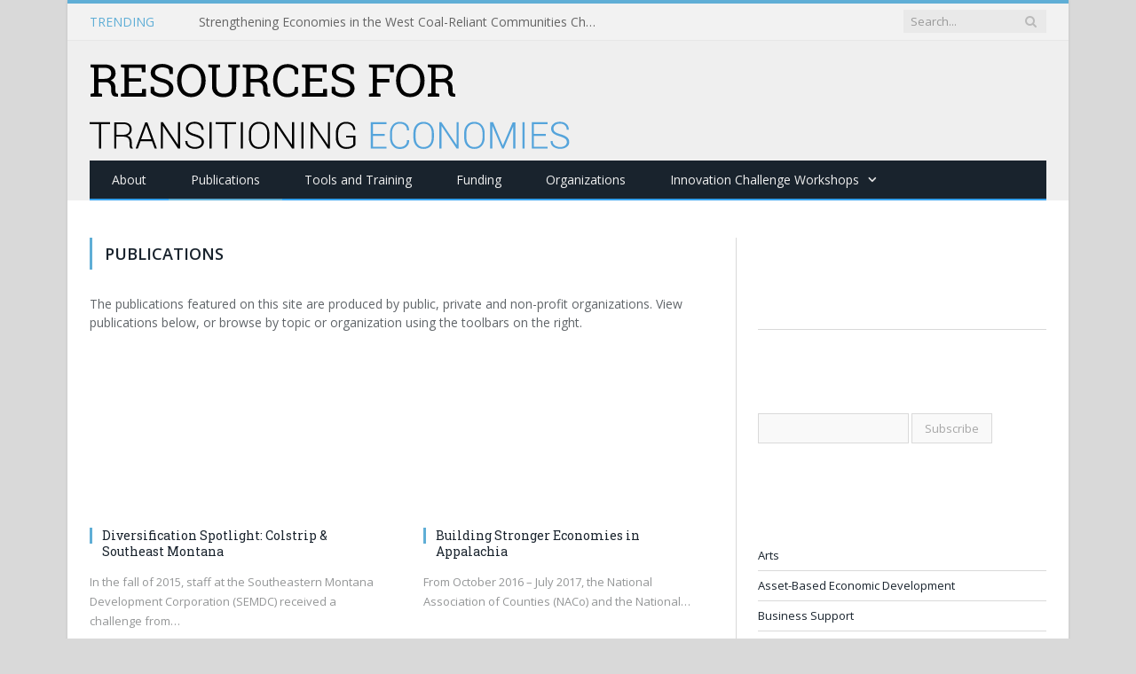

--- FILE ---
content_type: text/html; charset=UTF-8
request_url: https://diversifyeconomies.org/publications-and-reports/
body_size: 11195
content:
<!DOCTYPE html>

<!--[if IE 8]> <html class="ie ie8" lang="en-US"> <![endif]-->
<!--[if IE 9]> <html class="ie ie9" lang="en-US"> <![endif]-->
<!--[if gt IE 9]><!--> <html lang="en-US"> <!--<![endif]-->

<head>


<meta charset="UTF-8" />
<title>  Publications</title>

 
<meta name="viewport" content="width=device-width, initial-scale=1" />
<link rel="pingback" href="https://diversifyeconomies.org/xmlrpc.php" />
	

	
<meta name='robots' content='max-image-preview:large' />
	<style>img:is([sizes="auto" i], [sizes^="auto," i]) { contain-intrinsic-size: 3000px 1500px }</style>
	<link rel='dns-prefetch' href='//secure.gravatar.com' />
<link rel='dns-prefetch' href='//stats.wp.com' />
<link rel='dns-prefetch' href='//fonts.googleapis.com' />
<link rel='dns-prefetch' href='//v0.wordpress.com' />
<link rel="alternate" type="application/rss+xml" title="Resources for Transitioning Economies &raquo; Feed" href="https://diversifyeconomies.org/feed/" />
<script type="text/javascript">
/* <![CDATA[ */
window._wpemojiSettings = {"baseUrl":"https:\/\/s.w.org\/images\/core\/emoji\/16.0.1\/72x72\/","ext":".png","svgUrl":"https:\/\/s.w.org\/images\/core\/emoji\/16.0.1\/svg\/","svgExt":".svg","source":{"concatemoji":"https:\/\/diversifyeconomies.org\/wp-includes\/js\/wp-emoji-release.min.js?ver=6.8.3"}};
/*! This file is auto-generated */
!function(s,n){var o,i,e;function c(e){try{var t={supportTests:e,timestamp:(new Date).valueOf()};sessionStorage.setItem(o,JSON.stringify(t))}catch(e){}}function p(e,t,n){e.clearRect(0,0,e.canvas.width,e.canvas.height),e.fillText(t,0,0);var t=new Uint32Array(e.getImageData(0,0,e.canvas.width,e.canvas.height).data),a=(e.clearRect(0,0,e.canvas.width,e.canvas.height),e.fillText(n,0,0),new Uint32Array(e.getImageData(0,0,e.canvas.width,e.canvas.height).data));return t.every(function(e,t){return e===a[t]})}function u(e,t){e.clearRect(0,0,e.canvas.width,e.canvas.height),e.fillText(t,0,0);for(var n=e.getImageData(16,16,1,1),a=0;a<n.data.length;a++)if(0!==n.data[a])return!1;return!0}function f(e,t,n,a){switch(t){case"flag":return n(e,"\ud83c\udff3\ufe0f\u200d\u26a7\ufe0f","\ud83c\udff3\ufe0f\u200b\u26a7\ufe0f")?!1:!n(e,"\ud83c\udde8\ud83c\uddf6","\ud83c\udde8\u200b\ud83c\uddf6")&&!n(e,"\ud83c\udff4\udb40\udc67\udb40\udc62\udb40\udc65\udb40\udc6e\udb40\udc67\udb40\udc7f","\ud83c\udff4\u200b\udb40\udc67\u200b\udb40\udc62\u200b\udb40\udc65\u200b\udb40\udc6e\u200b\udb40\udc67\u200b\udb40\udc7f");case"emoji":return!a(e,"\ud83e\udedf")}return!1}function g(e,t,n,a){var r="undefined"!=typeof WorkerGlobalScope&&self instanceof WorkerGlobalScope?new OffscreenCanvas(300,150):s.createElement("canvas"),o=r.getContext("2d",{willReadFrequently:!0}),i=(o.textBaseline="top",o.font="600 32px Arial",{});return e.forEach(function(e){i[e]=t(o,e,n,a)}),i}function t(e){var t=s.createElement("script");t.src=e,t.defer=!0,s.head.appendChild(t)}"undefined"!=typeof Promise&&(o="wpEmojiSettingsSupports",i=["flag","emoji"],n.supports={everything:!0,everythingExceptFlag:!0},e=new Promise(function(e){s.addEventListener("DOMContentLoaded",e,{once:!0})}),new Promise(function(t){var n=function(){try{var e=JSON.parse(sessionStorage.getItem(o));if("object"==typeof e&&"number"==typeof e.timestamp&&(new Date).valueOf()<e.timestamp+604800&&"object"==typeof e.supportTests)return e.supportTests}catch(e){}return null}();if(!n){if("undefined"!=typeof Worker&&"undefined"!=typeof OffscreenCanvas&&"undefined"!=typeof URL&&URL.createObjectURL&&"undefined"!=typeof Blob)try{var e="postMessage("+g.toString()+"("+[JSON.stringify(i),f.toString(),p.toString(),u.toString()].join(",")+"));",a=new Blob([e],{type:"text/javascript"}),r=new Worker(URL.createObjectURL(a),{name:"wpTestEmojiSupports"});return void(r.onmessage=function(e){c(n=e.data),r.terminate(),t(n)})}catch(e){}c(n=g(i,f,p,u))}t(n)}).then(function(e){for(var t in e)n.supports[t]=e[t],n.supports.everything=n.supports.everything&&n.supports[t],"flag"!==t&&(n.supports.everythingExceptFlag=n.supports.everythingExceptFlag&&n.supports[t]);n.supports.everythingExceptFlag=n.supports.everythingExceptFlag&&!n.supports.flag,n.DOMReady=!1,n.readyCallback=function(){n.DOMReady=!0}}).then(function(){return e}).then(function(){var e;n.supports.everything||(n.readyCallback(),(e=n.source||{}).concatemoji?t(e.concatemoji):e.wpemoji&&e.twemoji&&(t(e.twemoji),t(e.wpemoji)))}))}((window,document),window._wpemojiSettings);
/* ]]> */
</script>
<style id='wp-emoji-styles-inline-css' type='text/css'>

	img.wp-smiley, img.emoji {
		display: inline !important;
		border: none !important;
		box-shadow: none !important;
		height: 1em !important;
		width: 1em !important;
		margin: 0 0.07em !important;
		vertical-align: -0.1em !important;
		background: none !important;
		padding: 0 !important;
	}
</style>
<link rel='stylesheet' id='wp-block-library-css' href='https://diversifyeconomies.org/wp-includes/css/dist/block-library/style.min.css?ver=6.8.3' type='text/css' media='all' />
<style id='classic-theme-styles-inline-css' type='text/css'>
/*! This file is auto-generated */
.wp-block-button__link{color:#fff;background-color:#32373c;border-radius:9999px;box-shadow:none;text-decoration:none;padding:calc(.667em + 2px) calc(1.333em + 2px);font-size:1.125em}.wp-block-file__button{background:#32373c;color:#fff;text-decoration:none}
</style>
<style id='co-authors-plus-coauthors-style-inline-css' type='text/css'>
.wp-block-co-authors-plus-coauthors.is-layout-flow [class*=wp-block-co-authors-plus]{display:inline}

</style>
<style id='co-authors-plus-avatar-style-inline-css' type='text/css'>
.wp-block-co-authors-plus-avatar :where(img){height:auto;max-width:100%;vertical-align:bottom}.wp-block-co-authors-plus-coauthors.is-layout-flow .wp-block-co-authors-plus-avatar :where(img){vertical-align:middle}.wp-block-co-authors-plus-avatar:is(.alignleft,.alignright){display:table}.wp-block-co-authors-plus-avatar.aligncenter{display:table;margin-inline:auto}

</style>
<style id='co-authors-plus-image-style-inline-css' type='text/css'>
.wp-block-co-authors-plus-image{margin-bottom:0}.wp-block-co-authors-plus-image :where(img){height:auto;max-width:100%;vertical-align:bottom}.wp-block-co-authors-plus-coauthors.is-layout-flow .wp-block-co-authors-plus-image :where(img){vertical-align:middle}.wp-block-co-authors-plus-image:is(.alignfull,.alignwide) :where(img){width:100%}.wp-block-co-authors-plus-image:is(.alignleft,.alignright){display:table}.wp-block-co-authors-plus-image.aligncenter{display:table;margin-inline:auto}

</style>
<link rel='stylesheet' id='mediaelement-css' href='https://diversifyeconomies.org/wp-includes/js/mediaelement/mediaelementplayer-legacy.min.css?ver=4.2.17' type='text/css' media='all' />
<link rel='stylesheet' id='wp-mediaelement-css' href='https://diversifyeconomies.org/wp-includes/js/mediaelement/wp-mediaelement.min.css?ver=6.8.3' type='text/css' media='all' />
<style id='jetpack-sharing-buttons-style-inline-css' type='text/css'>
.jetpack-sharing-buttons__services-list{display:flex;flex-direction:row;flex-wrap:wrap;gap:0;list-style-type:none;margin:5px;padding:0}.jetpack-sharing-buttons__services-list.has-small-icon-size{font-size:12px}.jetpack-sharing-buttons__services-list.has-normal-icon-size{font-size:16px}.jetpack-sharing-buttons__services-list.has-large-icon-size{font-size:24px}.jetpack-sharing-buttons__services-list.has-huge-icon-size{font-size:36px}@media print{.jetpack-sharing-buttons__services-list{display:none!important}}.editor-styles-wrapper .wp-block-jetpack-sharing-buttons{gap:0;padding-inline-start:0}ul.jetpack-sharing-buttons__services-list.has-background{padding:1.25em 2.375em}
</style>
<style id='global-styles-inline-css' type='text/css'>
:root{--wp--preset--aspect-ratio--square: 1;--wp--preset--aspect-ratio--4-3: 4/3;--wp--preset--aspect-ratio--3-4: 3/4;--wp--preset--aspect-ratio--3-2: 3/2;--wp--preset--aspect-ratio--2-3: 2/3;--wp--preset--aspect-ratio--16-9: 16/9;--wp--preset--aspect-ratio--9-16: 9/16;--wp--preset--color--black: #000000;--wp--preset--color--cyan-bluish-gray: #abb8c3;--wp--preset--color--white: #ffffff;--wp--preset--color--pale-pink: #f78da7;--wp--preset--color--vivid-red: #cf2e2e;--wp--preset--color--luminous-vivid-orange: #ff6900;--wp--preset--color--luminous-vivid-amber: #fcb900;--wp--preset--color--light-green-cyan: #7bdcb5;--wp--preset--color--vivid-green-cyan: #00d084;--wp--preset--color--pale-cyan-blue: #8ed1fc;--wp--preset--color--vivid-cyan-blue: #0693e3;--wp--preset--color--vivid-purple: #9b51e0;--wp--preset--gradient--vivid-cyan-blue-to-vivid-purple: linear-gradient(135deg,rgba(6,147,227,1) 0%,rgb(155,81,224) 100%);--wp--preset--gradient--light-green-cyan-to-vivid-green-cyan: linear-gradient(135deg,rgb(122,220,180) 0%,rgb(0,208,130) 100%);--wp--preset--gradient--luminous-vivid-amber-to-luminous-vivid-orange: linear-gradient(135deg,rgba(252,185,0,1) 0%,rgba(255,105,0,1) 100%);--wp--preset--gradient--luminous-vivid-orange-to-vivid-red: linear-gradient(135deg,rgba(255,105,0,1) 0%,rgb(207,46,46) 100%);--wp--preset--gradient--very-light-gray-to-cyan-bluish-gray: linear-gradient(135deg,rgb(238,238,238) 0%,rgb(169,184,195) 100%);--wp--preset--gradient--cool-to-warm-spectrum: linear-gradient(135deg,rgb(74,234,220) 0%,rgb(151,120,209) 20%,rgb(207,42,186) 40%,rgb(238,44,130) 60%,rgb(251,105,98) 80%,rgb(254,248,76) 100%);--wp--preset--gradient--blush-light-purple: linear-gradient(135deg,rgb(255,206,236) 0%,rgb(152,150,240) 100%);--wp--preset--gradient--blush-bordeaux: linear-gradient(135deg,rgb(254,205,165) 0%,rgb(254,45,45) 50%,rgb(107,0,62) 100%);--wp--preset--gradient--luminous-dusk: linear-gradient(135deg,rgb(255,203,112) 0%,rgb(199,81,192) 50%,rgb(65,88,208) 100%);--wp--preset--gradient--pale-ocean: linear-gradient(135deg,rgb(255,245,203) 0%,rgb(182,227,212) 50%,rgb(51,167,181) 100%);--wp--preset--gradient--electric-grass: linear-gradient(135deg,rgb(202,248,128) 0%,rgb(113,206,126) 100%);--wp--preset--gradient--midnight: linear-gradient(135deg,rgb(2,3,129) 0%,rgb(40,116,252) 100%);--wp--preset--font-size--small: 13px;--wp--preset--font-size--medium: 20px;--wp--preset--font-size--large: 36px;--wp--preset--font-size--x-large: 42px;--wp--preset--spacing--20: 0.44rem;--wp--preset--spacing--30: 0.67rem;--wp--preset--spacing--40: 1rem;--wp--preset--spacing--50: 1.5rem;--wp--preset--spacing--60: 2.25rem;--wp--preset--spacing--70: 3.38rem;--wp--preset--spacing--80: 5.06rem;--wp--preset--shadow--natural: 6px 6px 9px rgba(0, 0, 0, 0.2);--wp--preset--shadow--deep: 12px 12px 50px rgba(0, 0, 0, 0.4);--wp--preset--shadow--sharp: 6px 6px 0px rgba(0, 0, 0, 0.2);--wp--preset--shadow--outlined: 6px 6px 0px -3px rgba(255, 255, 255, 1), 6px 6px rgba(0, 0, 0, 1);--wp--preset--shadow--crisp: 6px 6px 0px rgba(0, 0, 0, 1);}:where(.is-layout-flex){gap: 0.5em;}:where(.is-layout-grid){gap: 0.5em;}body .is-layout-flex{display: flex;}.is-layout-flex{flex-wrap: wrap;align-items: center;}.is-layout-flex > :is(*, div){margin: 0;}body .is-layout-grid{display: grid;}.is-layout-grid > :is(*, div){margin: 0;}:where(.wp-block-columns.is-layout-flex){gap: 2em;}:where(.wp-block-columns.is-layout-grid){gap: 2em;}:where(.wp-block-post-template.is-layout-flex){gap: 1.25em;}:where(.wp-block-post-template.is-layout-grid){gap: 1.25em;}.has-black-color{color: var(--wp--preset--color--black) !important;}.has-cyan-bluish-gray-color{color: var(--wp--preset--color--cyan-bluish-gray) !important;}.has-white-color{color: var(--wp--preset--color--white) !important;}.has-pale-pink-color{color: var(--wp--preset--color--pale-pink) !important;}.has-vivid-red-color{color: var(--wp--preset--color--vivid-red) !important;}.has-luminous-vivid-orange-color{color: var(--wp--preset--color--luminous-vivid-orange) !important;}.has-luminous-vivid-amber-color{color: var(--wp--preset--color--luminous-vivid-amber) !important;}.has-light-green-cyan-color{color: var(--wp--preset--color--light-green-cyan) !important;}.has-vivid-green-cyan-color{color: var(--wp--preset--color--vivid-green-cyan) !important;}.has-pale-cyan-blue-color{color: var(--wp--preset--color--pale-cyan-blue) !important;}.has-vivid-cyan-blue-color{color: var(--wp--preset--color--vivid-cyan-blue) !important;}.has-vivid-purple-color{color: var(--wp--preset--color--vivid-purple) !important;}.has-black-background-color{background-color: var(--wp--preset--color--black) !important;}.has-cyan-bluish-gray-background-color{background-color: var(--wp--preset--color--cyan-bluish-gray) !important;}.has-white-background-color{background-color: var(--wp--preset--color--white) !important;}.has-pale-pink-background-color{background-color: var(--wp--preset--color--pale-pink) !important;}.has-vivid-red-background-color{background-color: var(--wp--preset--color--vivid-red) !important;}.has-luminous-vivid-orange-background-color{background-color: var(--wp--preset--color--luminous-vivid-orange) !important;}.has-luminous-vivid-amber-background-color{background-color: var(--wp--preset--color--luminous-vivid-amber) !important;}.has-light-green-cyan-background-color{background-color: var(--wp--preset--color--light-green-cyan) !important;}.has-vivid-green-cyan-background-color{background-color: var(--wp--preset--color--vivid-green-cyan) !important;}.has-pale-cyan-blue-background-color{background-color: var(--wp--preset--color--pale-cyan-blue) !important;}.has-vivid-cyan-blue-background-color{background-color: var(--wp--preset--color--vivid-cyan-blue) !important;}.has-vivid-purple-background-color{background-color: var(--wp--preset--color--vivid-purple) !important;}.has-black-border-color{border-color: var(--wp--preset--color--black) !important;}.has-cyan-bluish-gray-border-color{border-color: var(--wp--preset--color--cyan-bluish-gray) !important;}.has-white-border-color{border-color: var(--wp--preset--color--white) !important;}.has-pale-pink-border-color{border-color: var(--wp--preset--color--pale-pink) !important;}.has-vivid-red-border-color{border-color: var(--wp--preset--color--vivid-red) !important;}.has-luminous-vivid-orange-border-color{border-color: var(--wp--preset--color--luminous-vivid-orange) !important;}.has-luminous-vivid-amber-border-color{border-color: var(--wp--preset--color--luminous-vivid-amber) !important;}.has-light-green-cyan-border-color{border-color: var(--wp--preset--color--light-green-cyan) !important;}.has-vivid-green-cyan-border-color{border-color: var(--wp--preset--color--vivid-green-cyan) !important;}.has-pale-cyan-blue-border-color{border-color: var(--wp--preset--color--pale-cyan-blue) !important;}.has-vivid-cyan-blue-border-color{border-color: var(--wp--preset--color--vivid-cyan-blue) !important;}.has-vivid-purple-border-color{border-color: var(--wp--preset--color--vivid-purple) !important;}.has-vivid-cyan-blue-to-vivid-purple-gradient-background{background: var(--wp--preset--gradient--vivid-cyan-blue-to-vivid-purple) !important;}.has-light-green-cyan-to-vivid-green-cyan-gradient-background{background: var(--wp--preset--gradient--light-green-cyan-to-vivid-green-cyan) !important;}.has-luminous-vivid-amber-to-luminous-vivid-orange-gradient-background{background: var(--wp--preset--gradient--luminous-vivid-amber-to-luminous-vivid-orange) !important;}.has-luminous-vivid-orange-to-vivid-red-gradient-background{background: var(--wp--preset--gradient--luminous-vivid-orange-to-vivid-red) !important;}.has-very-light-gray-to-cyan-bluish-gray-gradient-background{background: var(--wp--preset--gradient--very-light-gray-to-cyan-bluish-gray) !important;}.has-cool-to-warm-spectrum-gradient-background{background: var(--wp--preset--gradient--cool-to-warm-spectrum) !important;}.has-blush-light-purple-gradient-background{background: var(--wp--preset--gradient--blush-light-purple) !important;}.has-blush-bordeaux-gradient-background{background: var(--wp--preset--gradient--blush-bordeaux) !important;}.has-luminous-dusk-gradient-background{background: var(--wp--preset--gradient--luminous-dusk) !important;}.has-pale-ocean-gradient-background{background: var(--wp--preset--gradient--pale-ocean) !important;}.has-electric-grass-gradient-background{background: var(--wp--preset--gradient--electric-grass) !important;}.has-midnight-gradient-background{background: var(--wp--preset--gradient--midnight) !important;}.has-small-font-size{font-size: var(--wp--preset--font-size--small) !important;}.has-medium-font-size{font-size: var(--wp--preset--font-size--medium) !important;}.has-large-font-size{font-size: var(--wp--preset--font-size--large) !important;}.has-x-large-font-size{font-size: var(--wp--preset--font-size--x-large) !important;}
:where(.wp-block-post-template.is-layout-flex){gap: 1.25em;}:where(.wp-block-post-template.is-layout-grid){gap: 1.25em;}
:where(.wp-block-columns.is-layout-flex){gap: 2em;}:where(.wp-block-columns.is-layout-grid){gap: 2em;}
:root :where(.wp-block-pullquote){font-size: 1.5em;line-height: 1.6;}
</style>
<link rel='stylesheet' id='contact-form-7-css' href='https://diversifyeconomies.org/wp-content/plugins/contact-form-7/includes/css/styles.css?ver=6.1.4' type='text/css' media='all' />
<link rel='stylesheet' id='tp_twitter_plugin_css-css' href='https://diversifyeconomies.org/wp-content/plugins/recent-tweets-widget/tp_twitter_plugin.css?ver=1.0' type='text/css' media='screen' />
<link rel='stylesheet' id='wp-components-css' href='https://diversifyeconomies.org/wp-includes/css/dist/components/style.min.css?ver=6.8.3' type='text/css' media='all' />
<link rel='stylesheet' id='godaddy-styles-css' href='https://diversifyeconomies.org/wp-content/mu-plugins/vendor/wpex/godaddy-launch/includes/Dependencies/GoDaddy/Styles/build/latest.css?ver=2.0.2' type='text/css' media='all' />
<link rel='stylesheet' id='smartmag-fonts-css' href='https://fonts.googleapis.com/css?family=Open+Sans:400,600,700|Roboto+Slab' type='text/css' media='all' />
<link rel='stylesheet' id='smartmag-core-css' href='https://diversifyeconomies.org/wp-content/themes/smart-mag/style.css?ver=2.3.0' type='text/css' media='all' />
<link rel='stylesheet' id='smartmag-responsive-css' href='https://diversifyeconomies.org/wp-content/themes/smart-mag/css/responsive.css?ver=2.3.0' type='text/css' media='all' />
<link rel='stylesheet' id='pretty-photo-css' href='https://diversifyeconomies.org/wp-content/themes/smart-mag/css/prettyPhoto.css?ver=2.3.0' type='text/css' media='all' />
<link rel='stylesheet' id='smartmag-font-awesome-css' href='https://diversifyeconomies.org/wp-content/themes/smart-mag/css/fontawesome/css/font-awesome.min.css?ver=2.3.0' type='text/css' media='all' />
<link rel='stylesheet' id='custom-css-css' href='https://diversifyeconomies.org/?bunyad_custom_css=1&#038;ver=6.8.3' type='text/css' media='all' />
<script type="text/javascript" src="https://diversifyeconomies.org/wp-includes/js/jquery/jquery.min.js?ver=3.7.1" id="jquery-core-js"></script>
<script type="text/javascript" src="https://diversifyeconomies.org/wp-includes/js/jquery/jquery-migrate.min.js?ver=3.4.1" id="jquery-migrate-js"></script>
<script type="text/javascript" src="https://diversifyeconomies.org/wp-content/themes/smart-mag/js/jquery.prettyPhoto.js?ver=6.8.3" id="pretty-photo-smartmag-js"></script>
<link rel="https://api.w.org/" href="https://diversifyeconomies.org/wp-json/" /><link rel="alternate" title="JSON" type="application/json" href="https://diversifyeconomies.org/wp-json/wp/v2/pages/38" /><link rel="EditURI" type="application/rsd+xml" title="RSD" href="https://diversifyeconomies.org/xmlrpc.php?rsd" />
<meta name="generator" content="WordPress 6.8.3" />
<link rel="canonical" href="https://diversifyeconomies.org/publications-and-reports/" />
<link rel='shortlink' href='https://wp.me/P6wYhe-C' />
<link rel="alternate" title="oEmbed (JSON)" type="application/json+oembed" href="https://diversifyeconomies.org/wp-json/oembed/1.0/embed?url=https%3A%2F%2Fdiversifyeconomies.org%2Fpublications-and-reports%2F" />
<link rel="alternate" title="oEmbed (XML)" type="text/xml+oembed" href="https://diversifyeconomies.org/wp-json/oembed/1.0/embed?url=https%3A%2F%2Fdiversifyeconomies.org%2Fpublications-and-reports%2F&#038;format=xml" />
<style>.post-thumbnail img[src$='.svg'] { width: 100%; height: auto; }</style>	<style>img#wpstats{display:none}</style>
		
<!-- Jetpack Open Graph Tags -->
<meta property="og:type" content="article" />
<meta property="og:title" content="Publications" />
<meta property="og:url" content="https://diversifyeconomies.org/publications-and-reports/" />
<meta property="og:description" content="Visit the post for more." />
<meta property="article:published_time" content="2015-03-03T20:02:01+00:00" />
<meta property="article:modified_time" content="2015-03-26T19:13:55+00:00" />
<meta property="og:site_name" content="Resources for Transitioning Economies" />
<meta property="og:image" content="https://s0.wp.com/i/blank.jpg" />
<meta property="og:image:width" content="200" />
<meta property="og:image:height" content="200" />
<meta property="og:image:alt" content="" />
<meta property="og:locale" content="en_US" />
<meta name="twitter:text:title" content="Publications" />
<meta name="twitter:card" content="summary" />
<meta name="twitter:description" content="Visit the post for more." />

<!-- End Jetpack Open Graph Tags -->

<!-- BEGIN GADWP v4.8.3 Universal Tracking - https://deconf.com/google-analytics-dashboard-wordpress/ -->
<script>
  (function(i,s,o,g,r,a,m){i['GoogleAnalyticsObject']=r;i[r]=i[r]||function(){
  (i[r].q=i[r].q||[]).push(arguments)},i[r].l=1*new Date();a=s.createElement(o),
  m=s.getElementsByTagName(o)[0];a.async=1;a.src=g;m.parentNode.insertBefore(a,m)
  })(window,document,'script','//www.google-analytics.com/analytics.js','ga');
  ga('create', 'UA-65772166-1', 'auto');
  ga('send', 'pageview');
</script>
<!-- END GADWP Universal Tracking -->

<style id="wp-add-custom-css-single" type="text/css">
.cat-title { display: none; }
</style>
	
<!--[if lt IE 9]>
<script src="https://diversifyeconomies.org/wp-content/themes/smart-mag/js/html5.js" type="text/javascript"></script>
<![endif]-->

</head>

<body class="wp-singular page-template page-template-page-blocks page-template-page-blocks-php page page-id-38 wp-theme-smart-mag page-builder right-sidebar boxed">

<div class="main-wrap">

	
	
	<div class="top-bar">

		<div class="wrap">
			<section class="top-bar-content">
			
								<div class="trending-ticker">
					<span class="heading">Trending</span>

					<ul>
												
												
							<li><a href="https://diversifyeconomies.org/2019/05/strengthening-economies-in-the-west-coal-reliant-communities-challenge-2/" title="Strengthening Economies in the West Coal-Reliant Communities Challenge">Strengthening Economies in the West Coal-Reliant Communities Challenge</a></li>
						
												
							<li><a href="https://diversifyeconomies.org/2018/11/strengthening-economies-in-wyoming-a-forum-for-coal-reliant-communities/" title="Strengthening Economies in Wyoming: A Forum for Coal-Reliant Communities">Strengthening Economies in Wyoming: A Forum for Coal-Reliant Communities</a></li>
						
												
							<li><a href="https://diversifyeconomies.org/2018/09/strengthening-economies-in-colorado-a-forum-for-coal-reliant-communities/" title="Strengthening Economies in Colorado: A Forum for Coal-Reliant Communities">Strengthening Economies in Colorado: A Forum for Coal-Reliant Communities</a></li>
						
												
							<li><a href="https://diversifyeconomies.org/2018/04/strengthening-economies-in-montana-a-forum-for-coal-reliant-communities/" title="Strengthening Economies in Montana: A Forum for Coal-Reliant Communities">Strengthening Economies in Montana: A Forum for Coal-Reliant Communities</a></li>
						
												
							<li><a href="https://diversifyeconomies.org/2018/02/webinar-briefing-strengthening-economies-in-our-nations-coal-reliant-communities/" title="Webinar Briefing: Strengthening Economies in Our Nation&#8217;s Coal-Reliant Communities">Webinar Briefing: Strengthening Economies in Our Nation&#8217;s Coal-Reliant Communities</a></li>
						
												
							<li><a href="https://diversifyeconomies.org/2018/01/diversification-spotlight-colstrip-southeast-montana/" title="Diversification Spotlight: Colstrip &#038; Southeast Montana">Diversification Spotlight: Colstrip &#038; Southeast Montana</a></li>
						
												
							<li><a href="https://diversifyeconomies.org/2017/11/building-stronger-economies-in-appalachia/" title="Building Stronger Economies in Appalachia">Building Stronger Economies in Appalachia</a></li>
						
												
							<li><a href="https://diversifyeconomies.org/2017/10/strengthening-economies-in-utah-a-forum-for-coal-reliant-communities/" title="Strengthening Economies in Utah: A Forum for Coal-Reliant Communities">Strengthening Economies in Utah: A Forum for Coal-Reliant Communities</a></li>
						
												
							<li><a href="https://diversifyeconomies.org/2017/06/eda-announces-new-grant-funds-available-for-coal-communities/" title="EDA Announces New Grant Funds Available for Coal Communities">EDA Announces New Grant Funds Available for Coal Communities</a></li>
						
												
							<li><a href="https://diversifyeconomies.org/2017/04/strengthening-economies-in-the-west-a-regional-forum-for-coal-reliant-communities/" title="Strengthening Economies in the West: A Regional Forum for Coal-Reliant Communities">Strengthening Economies in the West: A Regional Forum for Coal-Reliant Communities</a></li>
						
												
											</ul>
				</div>
				
				
				<div class="search">
					<form role="search" action="https://diversifyeconomies.org/" method="get">
						<input type="text" name="s" class="query" value="" placeholder="Search..." />
						<button class="search-button" type="submit"><i class="fa fa-search"></i></button>
					</form>
				</div> <!-- .search -->
								
			</section>
		</div>
		
	</div>
	
	
	<div id="main-head" class="main-head">
		
		<div class="wrap">
		
			<header>
				<div class="title">
				
				<a href="https://diversifyeconomies.org/" title="Resources for Transitioning Economies" rel="home">
									
					<img src="https://diversifyeconomies.org/wp-content/uploads/2015/03/Tagline-Left.svg" class="logo-image" alt="Resources for Transitioning Economies"  />
						 
								</a>
				
				</div>
				
				<div class="right">
									</div>
			</header>
			
						
			<nav class="navigation cf" >
			
				<div class="mobile" data-type="classic" data-search="1">
					<a href="#" class="selected">
						<span class="text">Navigate</span><span class="current"></span> <i class="hamburger fa fa-bars"></i>
					</a>
				</div>
				
				<div class="menu-main-menu-container"><ul id="menu-main-menu" class="menu"><li id="menu-item-494" class="menu-item menu-item-type-post_type menu-item-object-page menu-item-494"><a href="https://diversifyeconomies.org/home/about/">About</a></li>
<li id="menu-item-478" class="menu-item menu-item-type-post_type menu-item-object-page current-menu-item page_item page-item-38 current_page_item menu-item-478"><a href="https://diversifyeconomies.org/publications-and-reports/" aria-current="page">Publications</a></li>
<li id="menu-item-692" class="menu-item menu-item-type-post_type menu-item-object-page menu-item-692"><a href="https://diversifyeconomies.org/tools-and-training/">Tools and Training</a></li>
<li id="menu-item-41" class="menu-item menu-item-type-post_type menu-item-object-page menu-item-41"><a href="https://diversifyeconomies.org/funding/">Funding</a></li>
<li id="menu-item-174" class="menu-item menu-item-type-post_type menu-item-object-page menu-item-174"><a href="https://diversifyeconomies.org/organizations/">Organizations</a></li>
<li id="menu-item-821" class="menu-item menu-item-type-custom menu-item-object-custom menu-item-has-children menu-item-821"><a href="#">Innovation Challenge Workshops</a>
<ul class="sub-menu">
	<li id="menu-item-822" class="menu-item menu-item-type-post_type menu-item-object-page menu-item-822"><a href="https://diversifyeconomies.org/pikeville-ky/">Workshop 1 | Pikeville, Ky.</a></li>
	<li id="menu-item-836" class="menu-item menu-item-type-post_type menu-item-object-page menu-item-836"><a href="https://diversifyeconomies.org/grand-junction-colo/">Workshop 2 | Grand Junction, Colo.</a></li>
	<li id="menu-item-837" class="menu-item menu-item-type-post_type menu-item-object-page menu-item-837"><a href="https://diversifyeconomies.org/charleston-wva/">Workshop 3 | Charleston, W.Va.</a></li>
</ul>
</li>
</ul></div>			</nav>
			
		</div>
		
	</div>
	



<div class="main wrap cf">

	<div class="row">
		<div class="col-8 main-content">
			
			
			<div id="post-38" class="page-content post-38 page type-page status-publish">

						
				<header class="post-header">				
					
								
					<h1 class="main-heading">
						Publications					</h1>
				</header><!-- .post-header -->
				
					
						
					
					<div class="row cf builder">
			
		
					
							<div class="column builder one-1">
							
						<div class="textwidget">The publications featured on this site are produced by public, private and non-profit organizations. View publications below, or browse by topic or organization using the toolbars on the right.  </div>
					
			 </div> 			
					
					</div>
			
		
				
			
		
					
							
			

		
	<div class="row listing">
		
					
		<div class="column half">
		
			<article class="highlights post-1401 post type-post status-publish format-standard has-post-thumbnail category-publications category-tools-and-training tag-community-development tag-energy tag-nado tag-planning tag-regional-development" itemscope itemtype="http://schema.org/Article">
				
						
				<span class="cat-title cat-107"><a href="https://diversifyeconomies.org/category/publications/">Publications</a></span>
					
								
				
				<a href="https://diversifyeconomies.org/2018/01/diversification-spotlight-colstrip-southeast-montana/" title="Diversification Spotlight: Colstrip &#038; Southeast Montana" class="image-link">
					<img fetchpriority="high" decoding="async" width="351" height="185" src="https://diversifyeconomies.org/wp-content/uploads/2018/01/Colstrip-351x185.jpg" class="image wp-post-image" alt="" title="Diversification Spotlight: Colstrip &#038; Southeast Montana" itemprop="image" />					
					
									</a>
				
				<div class="meta">
					<time datetime="2018-01-04T21:32:25+00:00" itemprop="datePublished">January 4, 2018 </time>
						
										
					<span class="comments"><a href="https://diversifyeconomies.org/2018/01/diversification-spotlight-colstrip-southeast-montana/#respond"><i class="fa fa-comments-o"></i>
						0</a></span>
					
				</div>
				
				<h2 itemprop="name"><a href="https://diversifyeconomies.org/2018/01/diversification-spotlight-colstrip-southeast-montana/" title="Diversification Spotlight: Colstrip &#038; Southeast Montana" itemprop="url">Diversification Spotlight: Colstrip &#038; Southeast Montana</a></h2>
				
				<div class="excerpt"><p>In the fall of 2015, staff at the Southeastern Montana Development Corporation (SEMDC) received a challenge from&hellip;</p>
</div>
			
			</article>
		</div>
			
					
		<div class="column half">
		
			<article class="highlights post-1395 post type-post status-publish format-standard has-post-thumbnail category-publications tag-agriculture tag-arc tag-asset-based tag-entrepreneurship tag-featured tag-nado tag-planning" itemscope itemtype="http://schema.org/Article">
				
						
				<span class="cat-title cat-107"><a href="https://diversifyeconomies.org/category/publications/">Publications</a></span>
					
								
				
				<a href="https://diversifyeconomies.org/2017/11/building-stronger-economies-in-appalachia/" title="Building Stronger Economies in Appalachia" class="image-link">
					<img decoding="async" width="351" height="185" src="https://diversifyeconomies.org/wp-content/uploads/2017/11/Appalachia-1-351x185.jpg" class="image wp-post-image" alt="" title="Building Stronger Economies in Appalachia" itemprop="image" />					
					
									</a>
				
				<div class="meta">
					<time datetime="2017-11-10T21:02:15+00:00" itemprop="datePublished">November 10, 2017 </time>
						
										
					<span class="comments"><a href="https://diversifyeconomies.org/2017/11/building-stronger-economies-in-appalachia/#respond"><i class="fa fa-comments-o"></i>
						0</a></span>
					
				</div>
				
				<h2 itemprop="name"><a href="https://diversifyeconomies.org/2017/11/building-stronger-economies-in-appalachia/" title="Building Stronger Economies in Appalachia" itemprop="url">Building Stronger Economies in Appalachia</a></h2>
				
				<div class="excerpt"><p>From October 2016 – July 2017, the National Association of Counties (NACo) and the National&hellip;</p>
</div>
			
			</article>
		</div>
			
					
		<div class="column half">
		
			<article class="highlights post-1318 post type-post status-publish format-standard has-post-thumbnail category-publications category-tools-and-training tag-asset-based tag-downtown-revitalization tag-featured tag-planning tag-smart-growth tag-tourism" itemscope itemtype="http://schema.org/Article">
				
						
				<span class="cat-title cat-107"><a href="https://diversifyeconomies.org/category/publications/">Publications</a></span>
					
								
				
				<a href="https://diversifyeconomies.org/2015/12/rebuilding-downtown-a-guide-for-revitalization/" title="(Re)Building Downtown: A Guide for Revitalization" class="image-link">
					<img decoding="async" width="351" height="185" src="https://diversifyeconomies.org/wp-content/uploads/2015/12/ReBuildingDowntown-351x185.png" class="image wp-post-image" alt="" title="(Re)Building Downtown: A Guide for Revitalization" itemprop="image" />					
					
									</a>
				
				<div class="meta">
					<time datetime="2015-12-28T16:06:35+00:00" itemprop="datePublished">December 28, 2015 </time>
						
										
					<span class="comments"><a href="https://diversifyeconomies.org/2015/12/rebuilding-downtown-a-guide-for-revitalization/#respond"><i class="fa fa-comments-o"></i>
						0</a></span>
					
				</div>
				
				<h2 itemprop="name"><a href="https://diversifyeconomies.org/2015/12/rebuilding-downtown-a-guide-for-revitalization/" title="(Re)Building Downtown: A Guide for Revitalization" itemprop="url">(Re)Building Downtown: A Guide for Revitalization</a></h2>
				
				<div class="excerpt"><p>Downtowns, Main Streets, and city centers across the country are witnessing a renaissance. As more&hellip;</p>
</div>
			
			</article>
		</div>
			
					
		<div class="column half">
		
			<article class="highlights post-1314 post type-post status-publish format-standard has-post-thumbnail category-publications category-tools-and-training tag-featured tag-partnerships tag-planning tag-regional-development tag-resiliency tag-rural" itemscope itemtype="http://schema.org/Article">
				
						
				<span class="cat-title cat-107"><a href="https://diversifyeconomies.org/category/publications/">Publications</a></span>
					
								
				
				<a href="https://diversifyeconomies.org/2015/12/creating-opportunity-and-prosperity-through-strengthening-rural-urban-connections/" title="Creating Opportunity and Prosperity Through Strengthening Rural-Urban Connections" class="image-link">
					<img loading="lazy" decoding="async" width="351" height="185" src="https://diversifyeconomies.org/wp-content/uploads/2015/12/RuralUrbanConnections-351x185.png" class="image wp-post-image" alt="" title="Creating Opportunity and Prosperity Through Strengthening Rural-Urban Connections" itemprop="image" />					
					
									</a>
				
				<div class="meta">
					<time datetime="2015-12-23T17:03:03+00:00" itemprop="datePublished">December 23, 2015 </time>
						
										
					<span class="comments"><a href="https://diversifyeconomies.org/2015/12/creating-opportunity-and-prosperity-through-strengthening-rural-urban-connections/#respond"><i class="fa fa-comments-o"></i>
						0</a></span>
					
				</div>
				
				<h2 itemprop="name"><a href="https://diversifyeconomies.org/2015/12/creating-opportunity-and-prosperity-through-strengthening-rural-urban-connections/" title="Creating Opportunity and Prosperity Through Strengthening Rural-Urban Connections" itemprop="url">Creating Opportunity and Prosperity Through Strengthening Rural-Urban Connections</a></h2>
				
				<div class="excerpt"><p>Metropolitan and rural America are highly connected and interdependent. To succeed, metropolitan America needs a&hellip;</p>
</div>
			
			</article>
		</div>
			
					
		<div class="column half">
		
			<article class="highlights post-1283 post type-post status-publish format-standard has-post-thumbnail category-publications category-tools-and-training tag-arts tag-community-development tag-partnerships tag-planning" itemscope itemtype="http://schema.org/Article">
				
						
				<span class="cat-title cat-107"><a href="https://diversifyeconomies.org/category/publications/">Publications</a></span>
					
								
				
				<a href="https://diversifyeconomies.org/2015/12/when-artists-break-ground-lessons-from-a-cleveland-neighborhood-partnership/" title="When Artists Break Ground: Lessons from a Cleveland Neighborhood Partnership" class="image-link">
					<img loading="lazy" decoding="async" width="351" height="185" src="https://diversifyeconomies.org/wp-content/uploads/2015/12/NE-Shores-351x185.jpg" class="image wp-post-image" alt="" title="When Artists Break Ground: Lessons from a Cleveland Neighborhood Partnership" itemprop="image" />					
					
									</a>
				
				<div class="meta">
					<time datetime="2015-12-22T19:03:44+00:00" itemprop="datePublished">December 22, 2015 </time>
						
										
					<span class="comments"><a href="https://diversifyeconomies.org/2015/12/when-artists-break-ground-lessons-from-a-cleveland-neighborhood-partnership/#respond"><i class="fa fa-comments-o"></i>
						0</a></span>
					
				</div>
				
				<h2 itemprop="name"><a href="https://diversifyeconomies.org/2015/12/when-artists-break-ground-lessons-from-a-cleveland-neighborhood-partnership/" title="When Artists Break Ground: Lessons from a Cleveland Neighborhood Partnership" itemprop="url">When Artists Break Ground: Lessons from a Cleveland Neighborhood Partnership</a></h2>
				
				<div class="excerpt"><p>This publication is a guide to how the Collinwood neighborhood in Cleveland, Ohio, worked with&hellip;</p>
</div>
			
			</article>
		</div>
			
					
		<div class="column half">
		
			<article class="highlights post-1281 post type-post status-publish format-standard has-post-thumbnail category-publications tag-energy tag-sustainability tag-workforce" itemscope itemtype="http://schema.org/Article">
				
						
				<span class="cat-title cat-107"><a href="https://diversifyeconomies.org/category/publications/">Publications</a></span>
					
								
				
				<a href="https://diversifyeconomies.org/2015/12/understanding-the-true-benefits-of-both-energy-efficiency-and-job-creation/" title="Understanding the True Benefits of both Energy Efficiency and Job Creation" class="image-link">
					<img loading="lazy" decoding="async" width="351" height="185" src="https://diversifyeconomies.org/wp-content/uploads/2015/12/SFFED-The-Green-Issue-351x185.jpg" class="image wp-post-image" alt="" title="Understanding the True Benefits of both Energy Efficiency and Job Creation" itemprop="image" />					
					
									</a>
				
				<div class="meta">
					<time datetime="2015-12-22T18:53:52+00:00" itemprop="datePublished">December 22, 2015 </time>
						
										
					<span class="comments"><a href="https://diversifyeconomies.org/2015/12/understanding-the-true-benefits-of-both-energy-efficiency-and-job-creation/#respond"><i class="fa fa-comments-o"></i>
						0</a></span>
					
				</div>
				
				<h2 itemprop="name"><a href="https://diversifyeconomies.org/2015/12/understanding-the-true-benefits-of-both-energy-efficiency-and-job-creation/" title="Understanding the True Benefits of both Energy Efficiency and Job Creation" itemprop="url">Understanding the True Benefits of both Energy Efficiency and Job Creation</a></h2>
				
				<div class="excerpt"><p>This article from The Green Issue of the Federal Reserve Bank of San Francisco’s Community&hellip;</p>
</div>
			
			</article>
		</div>
			
					
		<div class="column half">
		
			<article class="highlights post-1278 post type-post status-publish format-standard has-post-thumbnail category-publications tag-sustainability tag-workforce" itemscope itemtype="http://schema.org/Article">
				
						
				<span class="cat-title cat-107"><a href="https://diversifyeconomies.org/category/publications/">Publications</a></span>
					
								
				
				<a href="https://diversifyeconomies.org/2015/12/the-future-of-the-clean-green-economy/" title="The Future of the Clean (Green) Economy" class="image-link">
					<img loading="lazy" decoding="async" width="351" height="185" src="https://diversifyeconomies.org/wp-content/uploads/2015/12/SFFED-The-Green-Issue-351x185.jpg" class="image wp-post-image" alt="" title="The Future of the Clean (Green) Economy" itemprop="image" />					
					
									</a>
				
				<div class="meta">
					<time datetime="2015-12-22T18:50:15+00:00" itemprop="datePublished">December 22, 2015 </time>
						
										
					<span class="comments"><a href="https://diversifyeconomies.org/2015/12/the-future-of-the-clean-green-economy/#respond"><i class="fa fa-comments-o"></i>
						0</a></span>
					
				</div>
				
				<h2 itemprop="name"><a href="https://diversifyeconomies.org/2015/12/the-future-of-the-clean-green-economy/" title="The Future of the Clean (Green) Economy" itemprop="url">The Future of the Clean (Green) Economy</a></h2>
				
				<div class="excerpt"><p>This article from The Green Issue of the Federal Reserve Bank of San Francisco&#8217;s Community&hellip;</p>
</div>
			
			</article>
		</div>
			
					
		<div class="column half">
		
			<article class="highlights post-1261 post type-post status-publish format-standard has-post-thumbnail category-publications tag-arts tag-community-development tag-place tag-planning" itemscope itemtype="http://schema.org/Article">
				
						
				<span class="cat-title cat-107"><a href="https://diversifyeconomies.org/category/publications/">Publications</a></span>
					
								
				
				<a href="https://diversifyeconomies.org/2015/12/creative-placemaking/" title="Creative Placemaking" class="image-link">
					<img loading="lazy" decoding="async" width="351" height="185" src="https://diversifyeconomies.org/wp-content/uploads/2015/12/NEA-Creative-Placemaking-3-351x185.jpg" class="image wp-post-image" alt="" title="Creative Placemaking" itemprop="image" />					
					
									</a>
				
				<div class="meta">
					<time datetime="2015-12-22T17:09:45+00:00" itemprop="datePublished">December 22, 2015 </time>
						
										
					<span class="comments"><a href="https://diversifyeconomies.org/2015/12/creative-placemaking/#respond"><i class="fa fa-comments-o"></i>
						0</a></span>
					
				</div>
				
				<h2 itemprop="name"><a href="https://diversifyeconomies.org/2015/12/creative-placemaking/" title="Creative Placemaking" itemprop="url">Creative Placemaking</a></h2>
				
				<div class="excerpt"><p>Published by the National Endowment for the Arts, this white paper developed the initial definition&hellip;</p>
</div>
			
			</article>
		</div>
			
					
		<div class="column half">
		
			<article class="highlights post-1258 post type-post status-publish format-standard has-post-thumbnail category-publications tag-arts tag-community-development tag-planning" itemscope itemtype="http://schema.org/Article">
				
						
				<span class="cat-title cat-107"><a href="https://diversifyeconomies.org/category/publications/">Publications</a></span>
					
								
				
				<a href="https://diversifyeconomies.org/2015/12/soul-of-the-community-study/" title="Soul of the Community study" class="image-link">
					<img loading="lazy" decoding="async" width="351" height="185" src="https://diversifyeconomies.org/wp-content/uploads/2015/12/Knight-SOTC-351x185.png" class="image wp-post-image" alt="" title="Soul of the Community study" itemprop="image" />					
					
									</a>
				
				<div class="meta">
					<time datetime="2015-12-22T16:54:47+00:00" itemprop="datePublished">December 22, 2015 </time>
						
										
					<span class="comments"><a href="https://diversifyeconomies.org/2015/12/soul-of-the-community-study/#respond"><i class="fa fa-comments-o"></i>
						0</a></span>
					
				</div>
				
				<h2 itemprop="name"><a href="https://diversifyeconomies.org/2015/12/soul-of-the-community-study/" title="Soul of the Community study" itemprop="url">Soul of the Community study</a></h2>
				
				<div class="excerpt"><p>John S. and James L. Knight Foundation&#8217;s Soul of the Community study (SOTC) is a&hellip;</p>
</div>
			
			</article>
		</div>
			
					
		<div class="column half">
		
			<article class="highlights post-1255 post type-post status-publish format-standard has-post-thumbnail category-publications tag-business-support tag-community-development tag-entrepreneurship tag-rural" itemscope itemtype="http://schema.org/Article">
				
						
				<span class="cat-title cat-107"><a href="https://diversifyeconomies.org/category/publications/">Publications</a></span>
					
								
				
				<a href="https://diversifyeconomies.org/2015/12/community-development-investment-review-rural-community-development-venture-capital/" title="Community Development Investment Review: Rural Community Development Venture Capital" class="image-link">
					<img loading="lazy" decoding="async" width="351" height="185" src="https://diversifyeconomies.org/wp-content/uploads/2015/12/SFFED-Rural-Venture-Capital-Issue-351x185.jpg" class="image wp-post-image" alt="" title="Community Development Investment Review: Rural Community Development Venture Capital" itemprop="image" />					
					
									</a>
				
				<div class="meta">
					<time datetime="2015-12-22T16:47:09+00:00" itemprop="datePublished">December 22, 2015 </time>
						
										
					<span class="comments"><a href="https://diversifyeconomies.org/2015/12/community-development-investment-review-rural-community-development-venture-capital/#respond"><i class="fa fa-comments-o"></i>
						0</a></span>
					
				</div>
				
				<h2 itemprop="name"><a href="https://diversifyeconomies.org/2015/12/community-development-investment-review-rural-community-development-venture-capital/" title="Community Development Investment Review: Rural Community Development Venture Capital" itemprop="url">Community Development Investment Review: Rural Community Development Venture Capital</a></h2>
				
				<div class="excerpt"><p>This issue (Volume 2, Issue 3) of the Federal Reserve Bank of San Francisco&#8217;s Community&hellip;</p>
</div>
			
			</article>
		</div>
			
						
	</div>
	
	
			
	<div class="main-pagination">
		<span aria-current="page" class="page-numbers current">1</span>
<a class="page-numbers" href="https://diversifyeconomies.org/publications-and-reports/page/2/">2</a>
<a class="page-numbers" href="https://diversifyeconomies.org/publications-and-reports/page/3/">3</a>
<span class="page-numbers dots">&hellip;</span>
<a class="page-numbers" href="https://diversifyeconomies.org/publications-and-reports/page/6/">6</a>
<a class="next page-numbers" href="https://diversifyeconomies.org/publications-and-reports/page/2/"><span class="visuallyhidden">Next</span><i class="fa fa-angle-right"></i></a>	</div>
		
			

	

			</div>
			
		</div>
		
		
			
		
		<aside class="col-4 sidebar">
			<ul>
			
			<li id="text-13" class="widget widget_text">			<div class="textwidget"><a href="https://diversifyeconomies.org/feed/" target="_blank"><img src="https://diversifyeconomies.org/wp-content/uploads/2015/03/SUBSCRIBE_rss.svg" alt="rss" width="100%">
</a>

<hr />

<img src="https://diversifyeconomies.org/wp-content/uploads/2015/03/SUBSCRIBE_email.svg" alt="email" width="100%">

<form style="border: 0px solid #ccc; padding: 0px; text-align: left;" action="https://feedburner.google.com/fb/a/mailverify" method="post" target="popupwindow"><input style="width: 140px;" name="email" type="text" /><input name="uri" type="hidden" value="diversifyeconomies" /><input name="loc" type="hidden" value="en_US" />  <input type="submit" value="Subscribe" /></form><br /></div>
		</li>
<li id="widget_sp_image-3" class="widget widget_sp_image"><img class="attachment-full" style="max-width: 100%;" src="https://diversifyeconomies.org/wp-content/uploads/2015/03/Search-topic.svg" /></li>
<li id="nav_menu-6" class="widget widget_nav_menu"><div class="menu-topics-sidebar-container"><ul id="menu-topics-sidebar" class="menu"><li id="menu-item-395" class="menu-item menu-item-type-custom menu-item-object-custom menu-item-395"><a href="https://diversifyeconomies.org/tag/arts/">Arts</a></li>
<li id="menu-item-401" class="menu-item menu-item-type-custom menu-item-object-custom menu-item-401"><a href="https://diversifyeconomies.org/tag/asset-based/">Asset-Based Economic Development</a></li>
<li id="menu-item-396" class="menu-item menu-item-type-custom menu-item-object-custom menu-item-396"><a href="https://diversifyeconomies.org/tag/business-support/">Business Support</a></li>
<li id="menu-item-448" class="menu-item menu-item-type-custom menu-item-object-custom menu-item-448"><a href="https://diversifyeconomies.org/tag/defense/">Defense</a></li>
<li id="menu-item-397" class="menu-item menu-item-type-custom menu-item-object-custom menu-item-397"><a href="https://diversifyeconomies.org/tag/entrepreneurship/">Entrepreneurship</a></li>
<li id="menu-item-398" class="menu-item menu-item-type-custom menu-item-object-custom menu-item-398"><a href="https://diversifyeconomies.org/tag/education/">Education</a></li>
<li id="menu-item-399" class="menu-item menu-item-type-custom menu-item-object-custom menu-item-399"><a href="https://diversifyeconomies.org/tag/energy/">Energy</a></li>
<li id="menu-item-403" class="menu-item menu-item-type-custom menu-item-object-custom menu-item-403"><a href="https://diversifyeconomies.org/tag/health/">Health</a></li>
<li id="menu-item-400" class="menu-item menu-item-type-custom menu-item-object-custom menu-item-400"><a href="https://diversifyeconomies.org/tag/infrastructure/">Infrastructure</a></li>
<li id="menu-item-402" class="menu-item menu-item-type-custom menu-item-object-custom menu-item-402"><a href="https://diversifyeconomies.org/tag/manufacturing/">Manufacturing</a></li>
<li id="menu-item-404" class="menu-item menu-item-type-custom menu-item-object-custom menu-item-404"><a href="https://diversifyeconomies.org/tag/natural-resources/">Natural Resources</a></li>
<li id="menu-item-405" class="menu-item menu-item-type-custom menu-item-object-custom menu-item-405"><a href="https://diversifyeconomies.org/tag/partnerships/">Partnerships</a></li>
<li id="menu-item-406" class="menu-item menu-item-type-custom menu-item-object-custom menu-item-406"><a href="https://diversifyeconomies.org/tag/planning/">Planning</a></li>
<li id="menu-item-567" class="menu-item menu-item-type-custom menu-item-object-custom menu-item-567"><a href="https://diversifyeconomies.org/tag/regional-development/">Regional Development</a></li>
<li id="menu-item-408" class="menu-item menu-item-type-custom menu-item-object-custom menu-item-408"><a href="https://diversifyeconomies.org/tag/sustainability/">Sustainability</a></li>
<li id="menu-item-409" class="menu-item menu-item-type-custom menu-item-object-custom menu-item-409"><a href="https://diversifyeconomies.org/tag/technology/">Technology</a></li>
<li id="menu-item-410" class="menu-item menu-item-type-custom menu-item-object-custom menu-item-410"><a href="https://diversifyeconomies.org/tag/tourism/">Tourism</a></li>
<li id="menu-item-411" class="menu-item menu-item-type-custom menu-item-object-custom menu-item-411"><a href="https://diversifyeconomies.org/tag/workforce/">Workforce</a></li>
<li id="menu-item-513" class="menu-item menu-item-type-custom menu-item-object-custom menu-item-513"><a href="https://diversifyeconomies.org/tag/transportation/">Transportation</a></li>
</ul></div></li>
<li id="widget_sp_image-4" class="widget widget_sp_image"><img class="attachment-full" style="max-width: 100%;" src="https://diversifyeconomies.org/wp-content/uploads/2015/03/Search-org.svg" /></li>
<li id="nav_menu-10" class="widget widget_nav_menu"><div class="menu-organizations-sidebar-container"><ul id="menu-organizations-sidebar" class="menu"><li id="menu-item-371" class="menu-item menu-item-type-custom menu-item-object-custom menu-item-371"><a href="https://diversifyeconomies.org/tag/arc/">Appalachian Regional Commission</a></li>
<li id="menu-item-372" class="menu-item menu-item-type-custom menu-item-object-custom menu-item-372"><a href="https://diversifyeconomies.org/tag/benedum-foundation/">Benedum Foundation</a></li>
<li id="menu-item-373" class="menu-item menu-item-type-custom menu-item-object-custom menu-item-373"><a href="https://diversifyeconomies.org/tag/brookings/">Brookings</a></li>
<li id="menu-item-374" class="menu-item menu-item-type-custom menu-item-object-custom menu-item-374"><a href="https://diversifyeconomies.org/tag/cap/">Center for American Progress</a></li>
<li id="menu-item-383" class="menu-item menu-item-type-custom menu-item-object-custom menu-item-383"><a href="https://diversifyeconomies.org/tag/crew/">Crew: Regeneration Wales</a></li>
<li id="menu-item-375" class="menu-item menu-item-type-custom menu-item-object-custom menu-item-375"><a href="https://diversifyeconomies.org/tag/downstream-strategies/">Downstream Strategies</a></li>
<li id="menu-item-376" class="menu-item menu-item-type-custom menu-item-object-custom menu-item-376"><a href="https://diversifyeconomies.org/tag/entreworks/">EntreWorks</a></li>
<li id="menu-item-377" class="menu-item menu-item-type-custom menu-item-object-custom menu-item-377"><a href="https://diversifyeconomies.org/tag/iea/">International Energy Agency</a></li>
<li id="menu-item-378" class="menu-item menu-item-type-custom menu-item-object-custom menu-item-378"><a href="https://diversifyeconomies.org/tag/lcog/">Low Country Council of Governments</a></li>
<li id="menu-item-379" class="menu-item menu-item-type-custom menu-item-object-custom menu-item-379"><a href="https://diversifyeconomies.org/tag/maced/">Mountain Association for Community Economic Development</a></li>
<li id="menu-item-380" class="menu-item menu-item-type-custom menu-item-object-custom menu-item-380"><a href="https://diversifyeconomies.org/tag/naco/">National Association of Counties</a></li>
<li id="menu-item-381" class="menu-item menu-item-type-custom menu-item-object-custom menu-item-381"><a href="https://diversifyeconomies.org/tag/nado/">National Association of Development Organizations</a></li>
<li id="menu-item-382" class="menu-item menu-item-type-custom menu-item-object-custom menu-item-382"><a href="https://diversifyeconomies.org/tag/partnership-sustainable-communities/">Partnership for Sustainable Communities</a></li>
<li id="menu-item-384" class="menu-item menu-item-type-custom menu-item-object-custom menu-item-384"><a href="https://diversifyeconomies.org/tag/rupri/">Rural Policy Research Institute</a></li>
<li id="menu-item-385" class="menu-item menu-item-type-custom menu-item-object-custom menu-item-385"><a href="https://diversifyeconomies.org/tag/swvtc/">Southwestern Virginia Technology Council</a></li>
<li id="menu-item-386" class="menu-item menu-item-type-custom menu-item-object-custom menu-item-386"><a href="https://diversifyeconomies.org/tag/soar/">SOAR Kentucky</a></li>
<li id="menu-item-387" class="menu-item menu-item-type-custom menu-item-object-custom menu-item-387"><a href="https://diversifyeconomies.org/tag/usda/">U.S. Department of Agriculture</a></li>
<li id="menu-item-388" class="menu-item menu-item-type-custom menu-item-object-custom menu-item-388"><a href="https://diversifyeconomies.org/tag/eda/">U.S. Economic Development Administration</a></li>
<li id="menu-item-389" class="menu-item menu-item-type-custom menu-item-object-custom menu-item-389"><a href="https://diversifyeconomies.org/tag/epa/">U.S. Environmental Protection Agency</a></li>
</ul></div></li>
	
			</ul>
		</aside>
		
			
	</div> <!-- .row -->
</div> <!-- .main -->

		
	<footer class="main-footer">
	
		
	
			<div class="lower-foot">
			<div class="wrap">
		
						
			<div class="widgets">
							<div class="textwidget"><p>The Resources for Transitioning Economies website is a resource portal containing information on economic diversification. The site was developed as part of a cooperative agreement between the National Association of Counties (NACo) and the U.S. Economic Development Administration (EDA), with support from the National Association of Development Organizations (NADO) Research Foundation. NACo is responsible for updating and maintaining the site.</p>
<p><a href="https://diversifyeconomies.org/home/about/" class="sc-button" style="background: #2a3c4c"><span>More Information</span></a></p>
</div>
					</div>
			
					
			</div>
		</div>		
		
	</footer>
	
</div> <!-- .main-wrap -->

<script type="speculationrules">
{"prefetch":[{"source":"document","where":{"and":[{"href_matches":"\/*"},{"not":{"href_matches":["\/wp-*.php","\/wp-admin\/*","\/wp-content\/uploads\/*","\/wp-content\/*","\/wp-content\/plugins\/*","\/wp-content\/themes\/smart-mag\/*","\/*\\?(.+)"]}},{"not":{"selector_matches":"a[rel~=\"nofollow\"]"}},{"not":{"selector_matches":".no-prefetch, .no-prefetch a"}}]},"eagerness":"conservative"}]}
</script>
<script type="text/javascript" src="https://diversifyeconomies.org/wp-includes/js/dist/hooks.min.js?ver=4d63a3d491d11ffd8ac6" id="wp-hooks-js"></script>
<script type="text/javascript" src="https://diversifyeconomies.org/wp-includes/js/dist/i18n.min.js?ver=5e580eb46a90c2b997e6" id="wp-i18n-js"></script>
<script type="text/javascript" id="wp-i18n-js-after">
/* <![CDATA[ */
wp.i18n.setLocaleData( { 'text direction\u0004ltr': [ 'ltr' ] } );
/* ]]> */
</script>
<script type="text/javascript" src="https://diversifyeconomies.org/wp-content/plugins/contact-form-7/includes/swv/js/index.js?ver=6.1.4" id="swv-js"></script>
<script type="text/javascript" id="contact-form-7-js-before">
/* <![CDATA[ */
var wpcf7 = {
    "api": {
        "root": "https:\/\/diversifyeconomies.org\/wp-json\/",
        "namespace": "contact-form-7\/v1"
    },
    "cached": 1
};
/* ]]> */
</script>
<script type="text/javascript" src="https://diversifyeconomies.org/wp-content/plugins/contact-form-7/includes/js/index.js?ver=6.1.4" id="contact-form-7-js"></script>
<script type="text/javascript" id="bunyad-theme-js-extra">
/* <![CDATA[ */
var Bunyad = {"ajaxurl":"https:\/\/diversifyeconomies.org\/wp-admin\/admin-ajax.php"};
/* ]]> */
</script>
<script type="text/javascript" src="https://diversifyeconomies.org/wp-content/themes/smart-mag/js/bunyad-theme.js?ver=2.3.0" id="bunyad-theme-js"></script>
<script type="text/javascript" src="https://diversifyeconomies.org/wp-content/themes/smart-mag/js/jquery.flexslider-min.js?ver=2.3.0" id="flex-slider-js"></script>
<script type="text/javascript" id="jetpack-stats-js-before">
/* <![CDATA[ */
_stq = window._stq || [];
_stq.push([ "view", {"v":"ext","blog":"96516220","post":"38","tz":"0","srv":"diversifyeconomies.org","j":"1:15.4"} ]);
_stq.push([ "clickTrackerInit", "96516220", "38" ]);
/* ]]> */
</script>
<script type="text/javascript" src="https://stats.wp.com/e-202606.js" id="jetpack-stats-js" defer="defer" data-wp-strategy="defer"></script>

</body>
</html>

--- FILE ---
content_type: text/css; charset: utf-8;charset=UTF-8
request_url: https://diversifyeconomies.org/?bunyad_custom_css=1&ver=6.8.3
body_size: 1584
content:
::selection { background: #5faed6 }

:-moz-selection { background: #5faed6 }

.top-bar { border-top-color: #5faed6 }

.trending-ticker .heading, .breadcrumbs .location, .news-focus .heading, .gallery-title, .related-posts .section-head, 
.news-focus .heading .subcats a.active, .post-content a, .comments-list .bypostauthor .comment-author a, .error-page 
.text-404, .main-color, .section-head.prominent, .block.posts .fa-angle-right, a.bbp-author-name, .main-stars span:before,
.main-stars { color: #5faed6 }

.navigation .menu > li:hover > a, .navigation .menu >.current-menu-item > a, .navigation .menu > .current-menu-parent > a,
.navigation .menu > .current-menu-ancestor > a, .tabbed .tabs-list .active a,  
.comment-content .reply, .sc-tabs .active a, .navigation .mega-menu { border-bottom-color: #5faed6 }

.main-featured .cat, .main-featured .pages .flex-active, .rate-number .progress, .highlights .rate-number .progress, 
.main-pagination .current, .main-pagination a:hover, .cat-title, .sc-button-default:hover, .drop-caps, .review-box .bar,
.review-box .overall, .post .read-more a, .button, .post-pagination > span { background: #5faed6 }

.post-content .wpcf7-not-valid-tip, .main-heading, .review-box .heading, .post-header .post-title:before, 
.highlights h2:before, div.bbp-template-notice, div.indicator-hint, div.bbp-template-notice.info, 
.modal-header .modal-title, .entry-title, .page-title { border-left-color: #5faed6 }

@media only screen and (max-width: 799px) { .navigation .mobile .fa { background: #5faed6 } }

.post-content a { color: #0099CC }

.post-content a:hover { color: #6a1ca6 }

.navigation .mega-menu, .navigation .menu ul { background-color: #687078; }

@media only screen and (max-width: 799px) { .navigation .mega-menu.links > li:hover { background-color: #687078; } }

.post .post-content > p:first-child { font-size: inherit; color: inherit; }

.main-head { background-color: #eeee; background-image: none; }

body, body.boxed { background-color: #d9d9d9; }

.navigation .menu > li:hover, .navigation .menu li li:hover, .navigation .menu li li.current-menu-item,
.navigation .mega-menu .sub-nav li:hover, .navigation .menu .sub-nav li.current-menu-item { background-color: #545c63; }

@media only screen and (max-width: 799px) { .navigation .menu > li:hover > a, .navigation .menu > .current-menu-item > a, 
.navigation .menu > .current-menu-parent > a, .navigation .mega-menu.links > li:hover,
.navigation .menu > .current-menu-ancestor > a, .navigation .menu li.active { background-color: #545c63; } }

.navigation { border-color: #35a1ed; }

.main .sidebar .widgettitle, .tabbed .tabs-list { background-color: #1e2935; }

.main .sidebar .widgettitle, .tabbed .tabs-list a { color: #f2f2f2 }


.cat-3, .cat-title.cat-3 { background: #81d742; }
.navigation .menu .menu-cat-3 .mega-menu { border-bottom-color: #81d742; }
.news-focus .heading.cat-3 .subcats .active, .news-focus .heading.cat-3, .cat-text-3 {  color: #81d742;  }

.navigation .menu > .menu-cat-3:hover > a, .navigation .menu > .menu-cat-3.current-menu-item > a, .navigation .menu > .menu-cat-3.current-menu-parent > a {
	border-bottom-color: #81d742;
}


.cat-5, .cat-title.cat-5 { background: #81d742; }
.navigation .menu .menu-cat-5 .mega-menu { border-bottom-color: #81d742; }
.news-focus .heading.cat-5 .subcats .active, .news-focus .heading.cat-5, .cat-text-5 {  color: #81d742;  }

.navigation .menu > .menu-cat-5:hover > a, .navigation .menu > .menu-cat-5.current-menu-item > a, .navigation .menu > .menu-cat-5.current-menu-parent > a {
	border-bottom-color: #81d742;
}


.cat-1, .cat-title.cat-1 { background: #1e73be; }
.navigation .menu .menu-cat-1 .mega-menu { border-bottom-color: #1e73be; }
.news-focus .heading.cat-1 .subcats .active, .news-focus .heading.cat-1, .cat-text-1 {  color: #1e73be;  }

.navigation .menu > .menu-cat-1:hover > a, .navigation .menu > .menu-cat-1.current-menu-item > a, .navigation .menu > .menu-cat-1.current-menu-parent > a {
	border-bottom-color: #1e73be;
}


.cat-7, .cat-title.cat-7 { background: #1e73be; }
.navigation .menu .menu-cat-7 .mega-menu { border-bottom-color: #1e73be; }
.news-focus .heading.cat-7 .subcats .active, .news-focus .heading.cat-7, .cat-text-7 {  color: #1e73be;  }

.navigation .menu > .menu-cat-7:hover > a, .navigation .menu > .menu-cat-7.current-menu-item > a, .navigation .menu > .menu-cat-7.current-menu-parent > a {
	border-bottom-color: #1e73be;
}


.cat-8, .cat-title.cat-8 { background: #1e73be; }
.navigation .menu .menu-cat-8 .mega-menu { border-bottom-color: #1e73be; }
.news-focus .heading.cat-8 .subcats .active, .news-focus .heading.cat-8, .cat-text-8 {  color: #1e73be;  }

.navigation .menu > .menu-cat-8:hover > a, .navigation .menu > .menu-cat-8.current-menu-item > a, .navigation .menu > .menu-cat-8.current-menu-parent > a {
	border-bottom-color: #1e73be;
}


.cat-9, .cat-title.cat-9 { background: #1e73be; }
.navigation .menu .menu-cat-9 .mega-menu { border-bottom-color: #1e73be; }
.news-focus .heading.cat-9 .subcats .active, .news-focus .heading.cat-9, .cat-text-9 {  color: #1e73be;  }

.navigation .menu > .menu-cat-9:hover > a, .navigation .menu > .menu-cat-9.current-menu-item > a, .navigation .menu > .menu-cat-9.current-menu-parent > a {
	border-bottom-color: #1e73be;
}


.cat-11, .cat-title.cat-11 { background: #1e73be; }
.navigation .menu .menu-cat-11 .mega-menu { border-bottom-color: #1e73be; }
.news-focus .heading.cat-11 .subcats .active, .news-focus .heading.cat-11, .cat-text-11 {  color: #1e73be;  }

.navigation .menu > .menu-cat-11:hover > a, .navigation .menu > .menu-cat-11.current-menu-item > a, .navigation .menu > .menu-cat-11.current-menu-parent > a {
	border-bottom-color: #1e73be;
}


.cat-15, .cat-title.cat-15 { background: #1e73be; }
.navigation .menu .menu-cat-15 .mega-menu { border-bottom-color: #1e73be; }
.news-focus .heading.cat-15 .subcats .active, .news-focus .heading.cat-15, .cat-text-15 {  color: #1e73be;  }

.navigation .menu > .menu-cat-15:hover > a, .navigation .menu > .menu-cat-15.current-menu-item > a, .navigation .menu > .menu-cat-15.current-menu-parent > a {
	border-bottom-color: #1e73be;
}


.cat-21, .cat-title.cat-21 { background: #9548e2; }
.navigation .menu .menu-cat-21 .mega-menu { border-bottom-color: #9548e2; }
.news-focus .heading.cat-21 .subcats .active, .news-focus .heading.cat-21, .cat-text-21 {  color: #9548e2;  }

.navigation .menu > .menu-cat-21:hover > a, .navigation .menu > .menu-cat-21.current-menu-item > a, .navigation .menu > .menu-cat-21.current-menu-parent > a {
	border-bottom-color: #9548e2;
}


.cat-22, .cat-title.cat-22 { background: #9548e2; }
.navigation .menu .menu-cat-22 .mega-menu { border-bottom-color: #9548e2; }
.news-focus .heading.cat-22 .subcats .active, .news-focus .heading.cat-22, .cat-text-22 {  color: #9548e2;  }

.navigation .menu > .menu-cat-22:hover > a, .navigation .menu > .menu-cat-22.current-menu-item > a, .navigation .menu > .menu-cat-22.current-menu-parent > a {
	border-bottom-color: #9548e2;
}


.cat-23, .cat-title.cat-23 { background: #9548e2; }
.navigation .menu .menu-cat-23 .mega-menu { border-bottom-color: #9548e2; }
.news-focus .heading.cat-23 .subcats .active, .news-focus .heading.cat-23, .cat-text-23 {  color: #9548e2;  }

.navigation .menu > .menu-cat-23:hover > a, .navigation .menu > .menu-cat-23.current-menu-item > a, .navigation .menu > .menu-cat-23.current-menu-parent > a {
	border-bottom-color: #9548e2;
}


.cat-24, .cat-title.cat-24 { background: #9548e2; }
.navigation .menu .menu-cat-24 .mega-menu { border-bottom-color: #9548e2; }
.news-focus .heading.cat-24 .subcats .active, .news-focus .heading.cat-24, .cat-text-24 {  color: #9548e2;  }

.navigation .menu > .menu-cat-24:hover > a, .navigation .menu > .menu-cat-24.current-menu-item > a, .navigation .menu > .menu-cat-24.current-menu-parent > a {
	border-bottom-color: #9548e2;
}


.cat-25, .cat-title.cat-25 { background: #9548e2; }
.navigation .menu .menu-cat-25 .mega-menu { border-bottom-color: #9548e2; }
.news-focus .heading.cat-25 .subcats .active, .news-focus .heading.cat-25, .cat-text-25 {  color: #9548e2;  }

.navigation .menu > .menu-cat-25:hover > a, .navigation .menu > .menu-cat-25.current-menu-item > a, .navigation .menu > .menu-cat-25.current-menu-parent > a {
	border-bottom-color: #9548e2;
}


.cat-26, .cat-title.cat-26 { background: #9548e2; }
.navigation .menu .menu-cat-26 .mega-menu { border-bottom-color: #9548e2; }
.news-focus .heading.cat-26 .subcats .active, .news-focus .heading.cat-26, .cat-text-26 {  color: #9548e2;  }

.navigation .menu > .menu-cat-26:hover > a, .navigation .menu > .menu-cat-26.current-menu-item > a, .navigation .menu > .menu-cat-26.current-menu-parent > a {
	border-bottom-color: #9548e2;
}


.cat-27, .cat-title.cat-27 { background: #9548e2; }
.navigation .menu .menu-cat-27 .mega-menu { border-bottom-color: #9548e2; }
.news-focus .heading.cat-27 .subcats .active, .news-focus .heading.cat-27, .cat-text-27 {  color: #9548e2;  }

.navigation .menu > .menu-cat-27:hover > a, .navigation .menu > .menu-cat-27.current-menu-item > a, .navigation .menu > .menu-cat-27.current-menu-parent > a {
	border-bottom-color: #9548e2;
}


.cat-28, .cat-title.cat-28 { background: #9548e2; }
.navigation .menu .menu-cat-28 .mega-menu { border-bottom-color: #9548e2; }
.news-focus .heading.cat-28 .subcats .active, .news-focus .heading.cat-28, .cat-text-28 {  color: #9548e2;  }

.navigation .menu > .menu-cat-28:hover > a, .navigation .menu > .menu-cat-28.current-menu-item > a, .navigation .menu > .menu-cat-28.current-menu-parent > a {
	border-bottom-color: #9548e2;
}


.cat-29, .cat-title.cat-29 { background: #9548e2; }
.navigation .menu .menu-cat-29 .mega-menu { border-bottom-color: #9548e2; }
.news-focus .heading.cat-29 .subcats .active, .news-focus .heading.cat-29, .cat-text-29 {  color: #9548e2;  }

.navigation .menu > .menu-cat-29:hover > a, .navigation .menu > .menu-cat-29.current-menu-item > a, .navigation .menu > .menu-cat-29.current-menu-parent > a {
	border-bottom-color: #9548e2;
}


.cat-30, .cat-title.cat-30 { background: #9548e2; }
.navigation .menu .menu-cat-30 .mega-menu { border-bottom-color: #9548e2; }
.news-focus .heading.cat-30 .subcats .active, .news-focus .heading.cat-30, .cat-text-30 {  color: #9548e2;  }

.navigation .menu > .menu-cat-30:hover > a, .navigation .menu > .menu-cat-30.current-menu-item > a, .navigation .menu > .menu-cat-30.current-menu-parent > a {
	border-bottom-color: #9548e2;
}


.cat-31, .cat-title.cat-31 { background: #9548e2; }
.navigation .menu .menu-cat-31 .mega-menu { border-bottom-color: #9548e2; }
.news-focus .heading.cat-31 .subcats .active, .news-focus .heading.cat-31, .cat-text-31 {  color: #9548e2;  }

.navigation .menu > .menu-cat-31:hover > a, .navigation .menu > .menu-cat-31.current-menu-item > a, .navigation .menu > .menu-cat-31.current-menu-parent > a {
	border-bottom-color: #9548e2;
}


.cat-32, .cat-title.cat-32 { background: #9548e2; }
.navigation .menu .menu-cat-32 .mega-menu { border-bottom-color: #9548e2; }
.news-focus .heading.cat-32 .subcats .active, .news-focus .heading.cat-32, .cat-text-32 {  color: #9548e2;  }

.navigation .menu > .menu-cat-32:hover > a, .navigation .menu > .menu-cat-32.current-menu-item > a, .navigation .menu > .menu-cat-32.current-menu-parent > a {
	border-bottom-color: #9548e2;
}


.cat-33, .cat-title.cat-33 { background: #9548e2; }
.navigation .menu .menu-cat-33 .mega-menu { border-bottom-color: #9548e2; }
.news-focus .heading.cat-33 .subcats .active, .news-focus .heading.cat-33, .cat-text-33 {  color: #9548e2;  }

.navigation .menu > .menu-cat-33:hover > a, .navigation .menu > .menu-cat-33.current-menu-item > a, .navigation .menu > .menu-cat-33.current-menu-parent > a {
	border-bottom-color: #9548e2;
}


.cat-34, .cat-title.cat-34 { background: #9548e2; }
.navigation .menu .menu-cat-34 .mega-menu { border-bottom-color: #9548e2; }
.news-focus .heading.cat-34 .subcats .active, .news-focus .heading.cat-34, .cat-text-34 {  color: #9548e2;  }

.navigation .menu > .menu-cat-34:hover > a, .navigation .menu > .menu-cat-34.current-menu-item > a, .navigation .menu > .menu-cat-34.current-menu-parent > a {
	border-bottom-color: #9548e2;
}


.cat-35, .cat-title.cat-35 { background: #9548e2; }
.navigation .menu .menu-cat-35 .mega-menu { border-bottom-color: #9548e2; }
.news-focus .heading.cat-35 .subcats .active, .news-focus .heading.cat-35, .cat-text-35 {  color: #9548e2;  }

.navigation .menu > .menu-cat-35:hover > a, .navigation .menu > .menu-cat-35.current-menu-item > a, .navigation .menu > .menu-cat-35.current-menu-parent > a {
	border-bottom-color: #9548e2;
}


.cat-55, .cat-title.cat-55 { background: #919191; }
.navigation .menu .menu-cat-55 .mega-menu { border-bottom-color: #919191; }
.news-focus .heading.cat-55 .subcats .active, .news-focus .heading.cat-55, .cat-text-55 {  color: #919191;  }

.navigation .menu > .menu-cat-55:hover > a, .navigation .menu > .menu-cat-55.current-menu-item > a, .navigation .menu > .menu-cat-55.current-menu-parent > a {
	border-bottom-color: #919191;
}


.cat-58, .cat-title.cat-58 { background: #9548e2; }
.navigation .menu .menu-cat-58 .mega-menu { border-bottom-color: #9548e2; }
.news-focus .heading.cat-58 .subcats .active, .news-focus .heading.cat-58, .cat-text-58 {  color: #9548e2;  }

.navigation .menu > .menu-cat-58:hover > a, .navigation .menu > .menu-cat-58.current-menu-item > a, .navigation .menu > .menu-cat-58.current-menu-parent > a {
	border-bottom-color: #9548e2;
}


.cat-59, .cat-title.cat-59 { background: #919191; }
.navigation .menu .menu-cat-59 .mega-menu { border-bottom-color: #919191; }
.news-focus .heading.cat-59 .subcats .active, .news-focus .heading.cat-59, .cat-text-59 {  color: #919191;  }

.navigation .menu > .menu-cat-59:hover > a, .navigation .menu > .menu-cat-59.current-menu-item > a, .navigation .menu > .menu-cat-59.current-menu-parent > a {
	border-bottom-color: #919191;
}


.cat-61, .cat-title.cat-61 { background: #919191; }
.navigation .menu .menu-cat-61 .mega-menu { border-bottom-color: #919191; }
.news-focus .heading.cat-61 .subcats .active, .news-focus .heading.cat-61, .cat-text-61 {  color: #919191;  }

.navigation .menu > .menu-cat-61:hover > a, .navigation .menu > .menu-cat-61.current-menu-item > a, .navigation .menu > .menu-cat-61.current-menu-parent > a {
	border-bottom-color: #919191;
}


.cat-68, .cat-title.cat-68 { background: #54bc34; }
.navigation .menu .menu-cat-68 .mega-menu { border-bottom-color: #54bc34; }
.news-focus .heading.cat-68 .subcats .active, .news-focus .heading.cat-68, .cat-text-68 {  color: #54bc34;  }

.navigation .menu > .menu-cat-68:hover > a, .navigation .menu > .menu-cat-68.current-menu-item > a, .navigation .menu > .menu-cat-68.current-menu-parent > a {
	border-bottom-color: #54bc34;
}


.cat-69, .cat-title.cat-69 { background: #54bc34; }
.navigation .menu .menu-cat-69 .mega-menu { border-bottom-color: #54bc34; }
.news-focus .heading.cat-69 .subcats .active, .news-focus .heading.cat-69, .cat-text-69 {  color: #54bc34;  }

.navigation .menu > .menu-cat-69:hover > a, .navigation .menu > .menu-cat-69.current-menu-item > a, .navigation .menu > .menu-cat-69.current-menu-parent > a {
	border-bottom-color: #54bc34;
}


.cat-82, .cat-title.cat-82 { background: #16bee0; }
.navigation .menu .menu-cat-82 .mega-menu { border-bottom-color: #16bee0; }
.news-focus .heading.cat-82 .subcats .active, .news-focus .heading.cat-82, .cat-text-82 {  color: #16bee0;  }

.navigation .menu > .menu-cat-82:hover > a, .navigation .menu > .menu-cat-82.current-menu-item > a, .navigation .menu > .menu-cat-82.current-menu-parent > a {
	border-bottom-color: #16bee0;
}


.cat-107, .cat-title.cat-107 { background: #0db6e0; }
.navigation .menu .menu-cat-107 .mega-menu { border-bottom-color: #0db6e0; }
.news-focus .heading.cat-107 .subcats .active, .news-focus .heading.cat-107, .cat-text-107 {  color: #0db6e0;  }

.navigation .menu > .menu-cat-107:hover > a, .navigation .menu > .menu-cat-107.current-menu-item > a, .navigation .menu > .menu-cat-107.current-menu-parent > a {
	border-bottom-color: #0db6e0;
}


.cat-108, .cat-title.cat-108 { background: #8d88c9; }
.navigation .menu .menu-cat-108 .mega-menu { border-bottom-color: #8d88c9; }
.news-focus .heading.cat-108 .subcats .active, .news-focus .heading.cat-108, .cat-text-108 {  color: #8d88c9;  }

.navigation .menu > .menu-cat-108:hover > a, .navigation .menu > .menu-cat-108.current-menu-item > a, .navigation .menu > .menu-cat-108.current-menu-parent > a {
	border-bottom-color: #8d88c9;
}


.cat-122, .cat-title.cat-122 { background: #e55050; }
.navigation .menu .menu-cat-122 .mega-menu { border-bottom-color: #e55050; }
.news-focus .heading.cat-122 .subcats .active, .news-focus .heading.cat-122, .cat-text-122 {  color: #e55050;  }

.navigation .menu > .menu-cat-122:hover > a, .navigation .menu > .menu-cat-122.current-menu-item > a, .navigation .menu > .menu-cat-122.current-menu-parent > a {
	border-bottom-color: #e55050;
}


.cat-123, .cat-title.cat-123 { background: #e55050; }
.navigation .menu .menu-cat-123 .mega-menu { border-bottom-color: #e55050; }
.news-focus .heading.cat-123 .subcats .active, .news-focus .heading.cat-123, .cat-text-123 {  color: #e55050;  }

.navigation .menu > .menu-cat-123:hover > a, .navigation .menu > .menu-cat-123.current-menu-item > a, .navigation .menu > .menu-cat-123.current-menu-parent > a {
	border-bottom-color: #e55050;
}


.cat-126, .cat-title.cat-126 { background: #737fd1; }
.navigation .menu .menu-cat-126 .mega-menu { border-bottom-color: #737fd1; }
.news-focus .heading.cat-126 .subcats .active, .news-focus .heading.cat-126, .cat-text-126 {  color: #737fd1;  }

.navigation .menu > .menu-cat-126:hover > a, .navigation .menu > .menu-cat-126.current-menu-item > a, .navigation .menu > .menu-cat-126.current-menu-parent > a {
	border-bottom-color: #737fd1;
}


.cat-127, .cat-title.cat-127 { background: #737fd1; }
.navigation .menu .menu-cat-127 .mega-menu { border-bottom-color: #737fd1; }
.news-focus .heading.cat-127 .subcats .active, .news-focus .heading.cat-127, .cat-text-127 {  color: #737fd1;  }

.navigation .menu > .menu-cat-127:hover > a, .navigation .menu > .menu-cat-127.current-menu-item > a, .navigation .menu > .menu-cat-127.current-menu-parent > a {
	border-bottom-color: #737fd1;
}


.cat-133, .cat-title.cat-133 { background: #e55050; }
.navigation .menu .menu-cat-133 .mega-menu { border-bottom-color: #e55050; }
.news-focus .heading.cat-133 .subcats .active, .news-focus .heading.cat-133, .cat-text-133 {  color: #e55050;  }

.navigation .menu > .menu-cat-133:hover > a, .navigation .menu > .menu-cat-133.current-menu-item > a, .navigation .menu > .menu-cat-133.current-menu-parent > a {
	border-bottom-color: #e55050;
}


.cat-134, .cat-title.cat-134 { background: #8f73d1; }
.navigation .menu .menu-cat-134 .mega-menu { border-bottom-color: #8f73d1; }
.news-focus .heading.cat-134 .subcats .active, .news-focus .heading.cat-134, .cat-text-134 {  color: #8f73d1;  }

.navigation .menu > .menu-cat-134:hover > a, .navigation .menu > .menu-cat-134.current-menu-item > a, .navigation .menu > .menu-cat-134.current-menu-parent > a {
	border-bottom-color: #8f73d1;
}


.cat-135, .cat-title.cat-135 { background: #54bc34; }
.navigation .menu .menu-cat-135 .mega-menu { border-bottom-color: #54bc34; }
.news-focus .heading.cat-135 .subcats .active, .news-focus .heading.cat-135, .cat-text-135 {  color: #54bc34;  }

.navigation .menu > .menu-cat-135:hover > a, .navigation .menu > .menu-cat-135.current-menu-item > a, .navigation .menu > .menu-cat-135.current-menu-parent > a {
	border-bottom-color: #54bc34;
}


.post-share {
display: none;
}



.widget_tp_widget_recent_tweets li{
border:none;
} 


.meta, .post-meta {
display: none !important;
}
.post-header .comments,
.highlights .meta .comments {
display:none;
}
.posted-by,
.posted-on,
time {
display:no

--- FILE ---
content_type: image/svg+xml
request_url: https://diversifyeconomies.org/wp-content/uploads/2015/03/SUBSCRIBE_email.svg
body_size: 1379
content:
<?xml version="1.0" encoding="utf-8"?>
<!-- Generator: Adobe Illustrator 18.0.0, SVG Export Plug-In . SVG Version: 6.00 Build 0)  -->
<!DOCTYPE svg PUBLIC "-//W3C//DTD SVG 1.1//EN" "http://www.w3.org/Graphics/SVG/1.1/DTD/svg11.dtd">
<svg xmlns="http://www.w3.org/2000/svg" xmlns:xlink="http://www.w3.org/1999/xlink" version="1.1" id="Layer_1" x="0px" y="0px" width="294.7px" height="43.3px" viewBox="0 10.7 294.7 43.3" xml:space="preserve">
<g>
	<path d="M74.4,27.9h-1l-0.2-2.1c-0.4-0.5-0.9-0.8-1.5-1.1c-0.6-0.3-1.4-0.4-2.3-0.4c-1.2,0-2.2,0.3-2.9,0.8c-0.7,0.5-1,1.2-1,2   c0,0.8,0.3,1.4,0.9,1.9c0.6,0.5,1.7,1,3.2,1.3c1.6,0.4,2.9,1,3.7,1.7s1.3,1.6,1.3,2.8c0,1.2-0.5,2.2-1.5,2.9   c-1,0.7-2.2,1.1-3.8,1.1c-1.1,0-2.1-0.2-3-0.6c-0.9-0.4-1.7-0.9-2.3-1.6v-2.6h1l0.2,2.2c0.5,0.5,1,0.9,1.8,1.2   c0.7,0.3,1.5,0.4,2.3,0.4c1.2,0,2.1-0.3,2.9-0.8c0.7-0.5,1.1-1.2,1.1-2.1c0-0.8-0.3-1.5-0.9-2c-0.6-0.5-1.7-1-3.2-1.4   c-1.6-0.4-2.9-1-3.7-1.6c-0.8-0.7-1.3-1.6-1.3-2.7c0-1.2,0.5-2.1,1.4-2.8c1-0.7,2.2-1.1,3.7-1.1c1.1,0,2.1,0.2,2.9,0.6   c0.9,0.4,1.5,0.9,2,1.5V27.9z"/>
	<path d="M80.9,23.4v0.9l-1.7,0.1v9.2c0,1.3,0.4,2.3,1.1,3c0.8,0.7,1.8,1.1,3,1.1c1.2,0,2.3-0.3,3-1s1.2-1.7,1.2-3v-9.2l-1.7-0.1   v-0.9h4.6v0.9l-1.7,0.1v9.2c0,1.6-0.5,2.9-1.5,3.8c-1,0.9-2.3,1.3-3.9,1.3c-1.6,0-2.9-0.4-3.9-1.3c-1-0.9-1.5-2.1-1.5-3.8v-9.2   l-1.7-0.1v-0.9h1.7h1.2H80.9z"/>
	<path d="M97.9,23.4c1.6,0,2.8,0.3,3.7,1c0.9,0.7,1.3,1.7,1.3,3c0,0.8-0.2,1.4-0.7,2s-1,1-1.8,1.2c0.9,0.2,1.7,0.6,2.2,1.3   c0.6,0.7,0.9,1.5,0.9,2.4c0,1.3-0.4,2.4-1.3,3.1c-0.9,0.7-2,1.1-3.5,1.1h-6.9v-0.9l1.7-0.1v-13l-1.7-0.1v-0.9h1.7H97.9z M94.7,30.1   h3.5c1.1,0,1.9-0.2,2.5-0.7c0.6-0.5,0.9-1.2,0.9-2.1c0-1-0.3-1.7-1-2.1c-0.6-0.5-1.6-0.7-2.8-0.7h-3.2V30.1z M94.7,31.2v6.2h4   c1.1,0,2-0.3,2.6-0.8c0.6-0.5,1-1.3,1-2.3c0-0.9-0.3-1.6-0.9-2.2c-0.6-0.6-1.4-0.9-2.5-0.9H94.7z"/>
	<path d="M116.1,27.9h-1l-0.2-2.1c-0.4-0.5-0.9-0.8-1.5-1.1c-0.6-0.3-1.4-0.4-2.3-0.4c-1.2,0-2.2,0.3-2.9,0.8c-0.7,0.5-1,1.2-1,2   c0,0.8,0.3,1.4,0.9,1.9c0.6,0.5,1.7,1,3.2,1.3c1.6,0.4,2.9,1,3.7,1.7s1.3,1.6,1.3,2.8c0,1.2-0.5,2.2-1.5,2.9   c-1,0.7-2.2,1.1-3.8,1.1c-1.1,0-2.1-0.2-3-0.6c-0.9-0.4-1.7-0.9-2.3-1.6v-2.6h1L107,36c0.5,0.5,1,0.9,1.8,1.2   c0.7,0.3,1.5,0.4,2.3,0.4c1.2,0,2.1-0.3,2.9-0.8c0.7-0.5,1.1-1.2,1.1-2.1c0-0.8-0.3-1.5-0.9-2c-0.6-0.5-1.7-1-3.2-1.4   c-1.6-0.4-2.9-1-3.7-1.6c-0.8-0.7-1.3-1.6-1.3-2.7c0-1.2,0.5-2.1,1.4-2.8c1-0.7,2.2-1.1,3.7-1.1c1.1,0,2.1,0.2,2.9,0.6   c0.9,0.4,1.5,0.9,2,1.5V27.9z"/>
	<path d="M130.1,28.1h-1l-0.2-2.3c-0.4-0.5-0.9-0.9-1.6-1.2s-1.4-0.4-2.2-0.4c-1.7,0-3,0.6-4,1.8c-1,1.2-1.5,2.8-1.5,4.7V31   c0,1.9,0.5,3.5,1.5,4.8s2.3,1.8,3.9,1.8c0.8,0,1.6-0.1,2.3-0.4s1.2-0.7,1.6-1.2l0.2-2.3h1v2.7c-0.5,0.6-1.2,1.2-2.1,1.6   c-0.9,0.4-1.9,0.7-3,0.7c-1.9,0-3.5-0.7-4.7-2.1s-1.8-3.3-1.8-5.5v-0.2c0-2.2,0.6-4.1,1.8-5.5s2.8-2.1,4.8-2.1c1.1,0,2.1,0.2,3,0.7   c0.9,0.4,1.6,1,2,1.6V28.1z"/>
	<path d="M138.3,23.4c1.6,0,2.9,0.4,3.7,1.1c0.9,0.7,1.3,1.7,1.3,3.1c0,0.8-0.2,1.5-0.7,2.1c-0.5,0.6-1.1,1.1-2,1.4   c0.9,0.2,1.6,0.7,2,1.3c0.4,0.6,0.6,1.4,0.6,2.3v1.4c0,0.5,0.1,0.9,0.2,1.2c0.2,0.3,0.4,0.4,0.8,0.4l0.5,0v0.9h-0.8   c-0.7,0-1.2-0.2-1.5-0.7s-0.4-1.1-0.4-1.8v-1.3c0-0.9-0.3-1.6-0.9-2.2c-0.6-0.5-1.4-0.8-2.4-0.8H135v5.9l1.7,0.1v0.9h-4.6v-0.9   l1.7-0.1v-13l-1.7-0.1v-0.9H138.3z M135,30.5h3.2c1.4,0,2.4-0.3,3-0.8s0.9-1.3,0.9-2.2c0-1-0.3-1.7-0.9-2.2   c-0.6-0.5-1.6-0.8-2.8-0.8H135V30.5z"/>
	<path d="M146.5,24.3v-0.9h4.6v0.9l-1.7,0.1v13l1.7,0.1v0.9h-4.6v-0.9l1.7-0.1v-13L146.5,24.3z"/>
	<path d="M158.9,23.4c1.6,0,2.8,0.3,3.7,1c0.9,0.7,1.3,1.7,1.3,3c0,0.8-0.2,1.4-0.7,2c-0.4,0.6-1,1-1.8,1.2c0.9,0.2,1.7,0.6,2.2,1.3   s0.9,1.5,0.9,2.4c0,1.3-0.4,2.4-1.3,3.1c-0.9,0.7-2,1.1-3.5,1.1h-6.9v-0.9l1.7-0.1v-13l-1.7-0.1v-0.9h1.7H158.9z M155.7,30.1h3.5   c1.1,0,1.9-0.2,2.5-0.7c0.6-0.5,0.9-1.2,0.9-2.1c0-1-0.3-1.7-1-2.1c-0.6-0.5-1.6-0.7-2.8-0.7h-3.2V30.1z M155.7,31.2v6.2h4   c1.1,0,2-0.3,2.6-0.8c0.6-0.5,1-1.3,1-2.3c0-0.9-0.3-1.6-0.9-2.2s-1.4-0.9-2.5-0.9H155.7z"/>
	<path d="M175.6,31.2h-6.2v6.3h7.1l0.1-2.3h1.1v3.3h-11.2v-0.9l1.7-0.1v-13l-1.7-0.1v-0.9h1.7h9.5v3.3h-1.1l-0.1-2.3h-7.1v5.7h6.2   V31.2z"/>
	<path d="M188.7,24.3l-1.4,0.1l4.2,11.5l0.3,1h0.1l0.3-1l4.2-11.5l-1.4-0.1v-0.9h3.9v0.9l-1.2,0.1l-5.2,14.1h-1.2l-5.3-14.1   l-1.2-0.1v-0.9h3.9V24.3z"/>
	<path d="M200.2,24.3v-0.9h4.6v0.9l-1.7,0.1v13l1.7,0.1v0.9h-4.6v-0.9l1.7-0.1v-13L200.2,24.3z"/>
	<path d="M206.4,37.5l1.1-0.1l5.4-14.1h1.2l5.3,14.1l1.1,0.1v0.9h-3.7v-0.9l1.3-0.1l-1.2-3.4H210l-1.3,3.4l1.3,0.1v0.9h-3.7V37.5z    M210.4,33h6l-2.9-8h-0.1L210.4,33z"/>
	<path fill="#08CBFE" d="M236.2,31.2H230v6.3h7.1l0.1-2.3h1.1v3.3h-11.2v-0.9l1.7-0.1v-13l-1.7-0.1v-0.9h1.7h9.5v3.3h-1.1l-0.1-2.3   H230v5.7h6.2V31.2z"/>
	<path fill="#08CBFE" d="M255.4,25.2L255.4,25.2l-5.7,13.3h-0.9l-5.6-13.2l-0.1,0l0.1,6.5v5.6l1.7,0.1v0.9h-4.6v-0.9l1.7-0.1v-13   l-1.7-0.1v-0.9h1.7h1.6l5.5,13.3h0.1l5.6-13.3h3.3v0.9l-1.7,0.1v13l1.7,0.1v0.9h-4.6v-0.9l1.7-0.1v-5.6L255.4,25.2z"/>
	<path fill="#08CBFE" d="M259.5,37.5l1.1-0.1l5.4-14.1h1.2l5.3,14.1l1.1,0.1v0.9h-3.7v-0.9l1.3-0.1l-1.2-3.4h-6.8l-1.3,3.4l1.3,0.1   v0.9h-3.7V37.5z M263.5,33h6l-2.9-8h-0.1L263.5,33z"/>
	<path fill="#08CBFE" d="M275.2,24.3v-0.9h4.6v0.9l-1.7,0.1v13l1.7,0.1v0.9h-4.6v-0.9l1.7-0.1v-13L275.2,24.3z"/>
	<path fill="#08CBFE" d="M281.5,38.5v-0.9l1.7-0.1v-13l-1.7-0.1v-0.9h1.7h1.2h1.7v0.9l-1.7,0.1v13h6.3l0.1-2.1h1.1v3.2H281.5z"/>
</g>
<g id="Shape_17">
	<g>
		<path d="M51.9,20.2c0-1.1-0.4-2-1.1-2.7c0,0,0,0,0,0c0,0,0,0,0,0c-0.8-0.8-1.8-1.3-3-1.3H6.6c-1.2,0-2.3,0.5-3,1.3c0,0,0,0,0,0    c0,0,0,0,0,0c-0.7,0.7-1.1,1.7-1.1,2.7v24.2c0,1.1,0.4,2.1,1.1,2.8c0,0,0,0,0,0c0,0,0,0,0,0c0.8,0.8,1.8,1.3,3,1.3h41.1    c1.2,0,2.2-0.5,3-1.3c0,0,0,0,0,0c0,0,0,0,0,0c0.7-0.7,1.1-1.7,1.1-2.8L51.9,20.2L51.9,20.2z M35.8,31L50,19.2    c0.1,0.3,0.2,0.6,0.2,1v24.2c0,0.3-0.1,0.6-0.2,0.9L35.8,31z M47.8,17.8c0.4,0,0.7,0.1,1,0.2L27.2,35.9L5.6,18    c0.3-0.1,0.6-0.2,1-0.2H47.8z M4.4,45.3c-0.1-0.3-0.2-0.6-0.2-0.9V20.2c0-0.4,0.1-0.7,0.2-1L18.7,31L4.4,45.3z M6.6,46.8    c-0.4,0-0.8-0.1-1.1-0.3L20,32.1l6.7,5.5c0.2,0.1,0.4,0.2,0.5,0.2s0.4-0.1,0.5-0.2l6.7-5.5l14.4,14.4c-0.3,0.2-0.7,0.3-1.1,0.3    H6.6z"/>
	</g>
</g>
</svg>


--- FILE ---
content_type: image/svg+xml
request_url: https://diversifyeconomies.org/wp-content/uploads/2015/03/Search-topic.svg
body_size: 1075
content:
<?xml version="1.0" encoding="utf-8"?>
<!-- Generator: Adobe Illustrator 18.0.0, SVG Export Plug-In . SVG Version: 6.00 Build 0)  -->
<!DOCTYPE svg PUBLIC "-//W3C//DTD SVG 1.1//EN" "http://www.w3.org/Graphics/SVG/1.1/DTD/svg11.dtd">
<svg xmlns="http://www.w3.org/2000/svg" xmlns:xlink="http://www.w3.org/1999/xlink" version="1.1" id="Layer_1" x="0px" y="0px" width="181.9px" height="23.5px" viewBox="0 0 181.9 23.5" xml:space="preserve">
<g>
	<path d="M8.9,15.2c0-0.7-0.3-1.2-0.8-1.6s-1.4-0.8-2.7-1.2C4,12,3,11.5,2.3,11c-0.7-0.6-1.1-1.3-1.1-2.3c0-1,0.4-1.8,1.2-2.4   c0.8-0.6,1.8-0.9,3-0.9c1.3,0,2.3,0.4,3.1,1.1C9.4,7.1,9.8,8,9.8,9.1l0,0.1h-1c0-0.8-0.3-1.5-0.9-2.1S6.4,6.2,5.5,6.2   c-1,0-1.8,0.2-2.3,0.7C2.6,7.4,2.3,8,2.3,8.7c0,0.7,0.3,1.2,0.8,1.6c0.5,0.4,1.4,0.8,2.7,1.2c1.3,0.4,2.4,0.9,3.1,1.5   s1.1,1.3,1.1,2.3c0,1-0.4,1.8-1.2,2.4c-0.8,0.6-1.9,0.9-3.1,0.9s-2.4-0.3-3.3-1c-0.9-0.6-1.4-1.6-1.4-2.8l0-0.1h1   c0,1,0.4,1.7,1.1,2.2c0.7,0.5,1.6,0.7,2.5,0.7c1,0,1.8-0.2,2.4-0.7C8.5,16.5,8.9,15.9,8.9,15.2z"/>
	<path d="M19.2,12.1h-5.7v5.3h6.6v0.9h-7.7V5.5h7.6v0.9h-6.6v4.8h5.7V12.1z"/>
	<path d="M28.9,14.7h-5.6L22,18.3h-1.1l4.7-12.8h1l4.7,12.8h-1.1L28.9,14.7z M23.7,13.8h4.9L26.2,7h-0.1L23.7,13.8z"/>
	<path d="M34.2,12.5v5.8h-1.1V5.5h4.3c1.4,0,2.4,0.3,3.2,0.9c0.7,0.6,1.1,1.5,1.1,2.6c0,0.7-0.2,1.3-0.6,1.8   c-0.4,0.5-0.9,0.9-1.7,1.2c0.8,0.2,1.4,0.6,1.7,1.1c0.3,0.5,0.5,1.2,0.5,1.9v1.2c0,0.4,0,0.8,0.1,1.1s0.2,0.6,0.5,0.8v0.2h-1.1   c-0.2-0.2-0.4-0.5-0.5-0.9s-0.1-0.8-0.1-1.2v-1.2c0-0.8-0.3-1.4-0.8-1.9c-0.5-0.5-1.2-0.7-2.1-0.7H34.2z M34.2,11.6h3.1   c1.2,0,2-0.2,2.5-0.7c0.5-0.5,0.8-1.1,0.8-1.9c0-0.8-0.3-1.5-0.8-1.9c-0.5-0.5-1.3-0.7-2.4-0.7h-3.2V11.6z"/>
	<path d="M53.7,14.3L53.7,14.3c0,1.3-0.4,2.3-1.2,3.1s-2,1.1-3.3,1.1c-1.4,0-2.6-0.5-3.4-1.5c-0.9-1-1.3-2.4-1.3-4v-2.1   c0-1.6,0.4-3,1.3-4c0.9-1,2-1.6,3.4-1.6c1.4,0,2.5,0.4,3.3,1.1s1.2,1.7,1.2,3l0,0.1h-1c0-1-0.3-1.8-0.9-2.4   c-0.6-0.6-1.5-0.9-2.6-0.9c-1.1,0-2,0.4-2.7,1.3s-1,2-1,3.3V13c0,1.4,0.3,2.5,1,3.4c0.7,0.9,1.6,1.3,2.7,1.3c1.1,0,2-0.3,2.6-0.8   s0.9-1.4,0.9-2.5H53.7z"/>
	<path d="M65.7,18.3h-1.1v-5.9h-7.3v5.9h-1.1V5.5h1.1v6h7.3v-6h1.1V18.3z"/>
	<path d="M73.1,18.3V5.5h3.7c1.3,0,2.4,0.3,3.1,0.8c0.7,0.6,1.1,1.4,1.1,2.5c0,0.6-0.2,1.2-0.5,1.7s-0.8,0.8-1.5,1   c0.8,0.1,1.5,0.5,2,1.1s0.8,1.3,0.8,2.1c0,1.1-0.4,2-1.1,2.6s-1.7,0.9-3,0.9H73.1z M74.2,11.3h3.1c0.9,0,1.6-0.2,2.1-0.6   c0.5-0.4,0.7-1,0.7-1.8C80,8,79.8,7.4,79.2,7c-0.5-0.4-1.3-0.6-2.4-0.6h-2.7V11.3z M74.2,12.1v5.3h3.6c0.9,0,1.7-0.2,2.2-0.7   c0.5-0.5,0.8-1.1,0.8-2c0-0.8-0.3-1.4-0.8-1.9c-0.5-0.5-1.2-0.7-2.1-0.8h-0.1H74.2z"/>
	<path d="M87.5,12.6l4-7.1h1.2L88,13.6v4.7h-1v-4.7l-4.6-8.1h1.2L87.5,12.6z"/>
	<path fill="#3FA9F5" d="M107.6,6.4h-4.4v11.9h-1V6.4h-4.5V5.5h9.9V6.4z"/>
	<path fill="#3FA9F5" d="M118.7,13c0,1.7-0.5,3-1.4,4s-2.1,1.5-3.6,1.5c-1.5,0-2.7-0.5-3.6-1.5s-1.3-2.4-1.3-4v-2.1   c0-1.6,0.4-3,1.3-4s2.1-1.5,3.6-1.5c1.5,0,2.7,0.5,3.6,1.5s1.4,2.4,1.4,4V13z M117.7,10.9c0-1.4-0.4-2.5-1.1-3.3s-1.7-1.3-2.9-1.3   c-1.2,0-2.2,0.4-2.8,1.3s-1,2-1,3.3V13c0,1.4,0.3,2.5,1,3.4c0.7,0.8,1.6,1.3,2.9,1.3c1.2,0,2.2-0.4,2.9-1.3c0.7-0.8,1-2,1-3.4V10.9   z"/>
	<path fill="#3FA9F5" d="M122.4,13v5.3h-1.1V5.5h4.4c1.3,0,2.4,0.3,3.1,1s1.1,1.6,1.1,2.7c0,1.1-0.4,2-1.1,2.7s-1.8,1-3.1,1H122.4z    M122.4,12.1h3.4c1.1,0,1.8-0.3,2.4-0.8c0.5-0.5,0.8-1.2,0.8-2c0-0.8-0.3-1.5-0.8-2c-0.5-0.5-1.3-0.8-2.4-0.8h-3.4V12.1z"/>
	<path fill="#3FA9F5" d="M133.7,18.3h-1.1V5.5h1.1V18.3z"/>
	<path fill="#3FA9F5" d="M145.9,14.3L145.9,14.3c0,1.3-0.4,2.3-1.2,3.1s-2,1.1-3.3,1.1c-1.4,0-2.6-0.5-3.4-1.5c-0.9-1-1.3-2.4-1.3-4   v-2.1c0-1.6,0.4-3,1.3-4c0.9-1,2-1.6,3.4-1.6c1.4,0,2.5,0.4,3.3,1.1s1.2,1.7,1.2,3l0,0.1h-1c0-1-0.3-1.8-0.9-2.4   c-0.6-0.6-1.5-0.9-2.6-0.9c-1.1,0-2,0.4-2.7,1.3s-1,2-1,3.3V13c0,1.4,0.3,2.5,1,3.4c0.7,0.9,1.6,1.3,2.7,1.3c1.1,0,2-0.3,2.6-0.8   s0.9-1.4,0.9-2.5H145.9z"/>
</g>
<text transform="matrix(1 0 0 1 0 -6.9319)" font-family="'RobotoSlab-Regular'" font-size="22">Podcasts</text>
</svg>


--- FILE ---
content_type: image/svg+xml
request_url: https://diversifyeconomies.org/wp-content/uploads/2015/03/Search-org.svg
body_size: 1154
content:
<?xml version="1.0" encoding="utf-8"?>
<!-- Generator: Adobe Illustrator 18.0.0, SVG Export Plug-In . SVG Version: 6.00 Build 0)  -->
<!DOCTYPE svg PUBLIC "-//W3C//DTD SVG 1.1//EN" "http://www.w3.org/Graphics/SVG/1.1/DTD/svg11.dtd">
<svg xmlns="http://www.w3.org/2000/svg" xmlns:xlink="http://www.w3.org/1999/xlink" version="1.1" id="Layer_1" x="0px" y="0px" width="224.3px" height="23.5px" viewBox="0 0 224.3 23.5" xml:space="preserve">
<g>
	<path d="M8.9,15.2c0-0.7-0.3-1.2-0.8-1.6s-1.4-0.8-2.7-1.2C4,12,3,11.5,2.3,11c-0.7-0.6-1.1-1.3-1.1-2.3c0-1,0.4-1.8,1.2-2.4   c0.8-0.6,1.8-0.9,3-0.9c1.3,0,2.3,0.4,3.1,1.1C9.4,7.1,9.8,8,9.8,9.1l0,0.1h-1c0-0.8-0.3-1.5-0.9-2.1S6.4,6.2,5.5,6.2   c-1,0-1.8,0.2-2.3,0.7C2.6,7.4,2.3,8,2.3,8.7c0,0.7,0.3,1.2,0.8,1.6c0.5,0.4,1.4,0.8,2.7,1.2c1.3,0.4,2.4,0.9,3.1,1.5   s1.1,1.3,1.1,2.3c0,1-0.4,1.8-1.2,2.4c-0.8,0.6-1.9,0.9-3.1,0.9s-2.4-0.3-3.3-1c-0.9-0.6-1.4-1.6-1.4-2.8l0-0.1h1   c0,1,0.4,1.7,1.1,2.2c0.7,0.5,1.6,0.7,2.5,0.7c1,0,1.8-0.2,2.4-0.7C8.5,16.5,8.9,15.9,8.9,15.2z"/>
	<path d="M19.2,12.1h-5.7v5.3h6.6v0.9h-7.7V5.5h7.6v0.9h-6.6v4.8h5.7V12.1z"/>
	<path d="M28.9,14.7h-5.6L22,18.3h-1.1l4.7-12.8h1l4.7,12.8h-1.1L28.9,14.7z M23.7,13.8h4.9L26.2,7h-0.1L23.7,13.8z"/>
	<path d="M34.2,12.5v5.8h-1.1V5.5h4.3c1.4,0,2.4,0.3,3.2,0.9c0.7,0.6,1.1,1.5,1.1,2.6c0,0.7-0.2,1.3-0.6,1.8   c-0.4,0.5-0.9,0.9-1.7,1.2c0.8,0.2,1.4,0.6,1.7,1.1c0.3,0.5,0.5,1.2,0.5,1.9v1.2c0,0.4,0,0.8,0.1,1.1s0.2,0.6,0.5,0.8v0.2h-1.1   c-0.2-0.2-0.4-0.5-0.5-0.9s-0.1-0.8-0.1-1.2v-1.2c0-0.8-0.3-1.4-0.8-1.9c-0.5-0.5-1.2-0.7-2.1-0.7H34.2z M34.2,11.6h3.1   c1.2,0,2-0.2,2.5-0.7c0.5-0.5,0.8-1.1,0.8-1.9c0-0.8-0.3-1.5-0.8-1.9c-0.5-0.5-1.3-0.7-2.4-0.7h-3.2V11.6z"/>
	<path d="M53.7,14.3L53.7,14.3c0,1.3-0.4,2.3-1.2,3.1s-2,1.1-3.3,1.1c-1.4,0-2.6-0.5-3.4-1.5c-0.9-1-1.3-2.4-1.3-4v-2.1   c0-1.6,0.4-3,1.3-4c0.9-1,2-1.6,3.4-1.6c1.4,0,2.5,0.4,3.3,1.1s1.2,1.7,1.2,3l0,0.1h-1c0-1-0.3-1.8-0.9-2.4   c-0.6-0.6-1.5-0.9-2.6-0.9c-1.1,0-2,0.4-2.7,1.3s-1,2-1,3.3V13c0,1.4,0.3,2.5,1,3.4c0.7,0.9,1.6,1.3,2.7,1.3c1.1,0,2-0.3,2.6-0.8   s0.9-1.4,0.9-2.5H53.7z"/>
	<path d="M65.7,18.3h-1.1v-5.9h-7.3v5.9h-1.1V5.5h1.1v6h7.3v-6h1.1V18.3z"/>
	<path d="M73.1,18.3V5.5h3.7c1.3,0,2.4,0.3,3.1,0.8c0.7,0.6,1.1,1.4,1.1,2.5c0,0.6-0.2,1.2-0.5,1.7s-0.8,0.8-1.5,1   c0.8,0.1,1.5,0.5,2,1.1s0.8,1.3,0.8,2.1c0,1.1-0.4,2-1.1,2.6s-1.7,0.9-3,0.9H73.1z M74.2,11.3h3.1c0.9,0,1.6-0.2,2.1-0.6   c0.5-0.4,0.7-1,0.7-1.8C80,8,79.8,7.4,79.2,7c-0.5-0.4-1.3-0.6-2.4-0.6h-2.7V11.3z M74.2,12.1v5.3h3.6c0.9,0,1.7-0.2,2.2-0.7   c0.5-0.5,0.8-1.1,0.8-2c0-0.8-0.3-1.4-0.8-1.9c-0.5-0.5-1.2-0.7-2.1-0.8h-0.1H74.2z"/>
	<path d="M87.5,12.6l4-7.1h1.2L88,13.6v4.7h-1v-4.7l-4.6-8.1h1.2L87.5,12.6z"/>
	<path fill="#3FA9F5" d="M108.3,13c0,1.7-0.5,3-1.4,4s-2.1,1.5-3.6,1.5c-1.5,0-2.7-0.5-3.6-1.5s-1.3-2.4-1.3-4v-2.1   c0-1.6,0.4-3,1.3-4s2.1-1.5,3.6-1.5c1.5,0,2.7,0.5,3.6,1.5s1.4,2.4,1.4,4V13z M107.2,10.9c0-1.4-0.4-2.5-1.1-3.3s-1.7-1.3-2.9-1.3   c-1.2,0-2.2,0.4-2.8,1.3s-1,2-1,3.3V13c0,1.4,0.3,2.5,1,3.4c0.7,0.8,1.6,1.3,2.9,1.3c1.2,0,2.2-0.4,2.9-1.3c0.7-0.8,1-2,1-3.4V10.9   z"/>
	<path fill="#3FA9F5" d="M111.9,12.5v5.8h-1.1V5.5h4.3c1.4,0,2.4,0.3,3.2,0.9c0.7,0.6,1.1,1.5,1.1,2.6c0,0.7-0.2,1.3-0.6,1.8   c-0.4,0.5-0.9,0.9-1.7,1.2c0.8,0.2,1.4,0.6,1.7,1.1c0.3,0.5,0.5,1.2,0.5,1.9v1.2c0,0.4,0,0.8,0.1,1.1s0.2,0.6,0.5,0.8v0.2h-1.1   c-0.2-0.2-0.4-0.5-0.5-0.9s-0.1-0.8-0.1-1.2v-1.2c0-0.8-0.3-1.4-0.8-1.9c-0.5-0.5-1.2-0.7-2.1-0.7H111.9z M111.9,11.6h3.1   c1.2,0,2-0.2,2.5-0.7c0.5-0.5,0.8-1.1,0.8-1.9c0-0.8-0.3-1.5-0.8-1.9c-0.5-0.5-1.3-0.7-2.4-0.7h-3.2V11.6z"/>
	<path fill="#3FA9F5" d="M131.7,16.6c-0.3,0.5-0.8,0.9-1.6,1.3s-1.7,0.6-2.9,0.6c-1.5,0-2.7-0.5-3.6-1.5s-1.4-2.3-1.4-3.9v-2.3   c0-1.6,0.5-2.9,1.4-3.9s2.1-1.5,3.5-1.5c1.4,0,2.5,0.4,3.3,1.1s1.2,1.7,1.2,2.8l0,0.1h-1c0-0.9-0.3-1.6-0.9-2.2s-1.5-0.9-2.6-0.9   c-1.1,0-2.1,0.4-2.8,1.2s-1.1,1.9-1.1,3.2V13c0,1.3,0.4,2.4,1.1,3.3c0.7,0.9,1.7,1.3,2.9,1.3c0.9,0,1.6-0.1,2.2-0.4s1-0.6,1.2-0.9   V13h-3.4v-0.9h4.5V16.6z"/>
	<path fill="#3FA9F5" d="M141.6,14.7H136l-1.3,3.6h-1.1l4.7-12.8h1l4.7,12.8h-1.1L141.6,14.7z M136.3,13.8h4.9L138.8,7h-0.1   L136.3,13.8z"/>
	<path fill="#3FA9F5" d="M155.3,18.3h-1.1l-7.3-11l-0.1,0v10.9h-1.1V5.5h1.1l7.3,10.9l0.1,0V5.5h1.1V18.3z"/>
	<path fill="#3FA9F5" d="M159.8,18.3h-1.1V5.5h1.1V18.3z"/>
	<path fill="#3FA9F5" d="M163.7,17.4h7.8v0.9h-9.1v-0.8L170,6.4h-7.3V5.5h8.6v0.8L163.7,17.4z"/>
	<path fill="#3FA9F5" d="M180.7,14.7h-5.6l-1.3,3.6h-1.1l4.7-12.8h1l4.7,12.8H182L180.7,14.7z M175.4,13.8h4.9L177.9,7h-0.1   L175.4,13.8z"/>
	<path fill="#3FA9F5" d="M192.5,6.4h-4.4v11.9h-1V6.4h-4.5V5.5h9.9V6.4z"/>
	<path fill="#3FA9F5" d="M195.8,18.3h-1.1V5.5h1.1V18.3z"/>
	<path fill="#3FA9F5" d="M208.6,13c0,1.7-0.5,3-1.4,4s-2.1,1.5-3.6,1.5c-1.5,0-2.7-0.5-3.6-1.5s-1.3-2.4-1.3-4v-2.1   c0-1.6,0.4-3,1.3-4s2.1-1.5,3.6-1.5c1.5,0,2.7,0.5,3.6,1.5s1.4,2.4,1.4,4V13z M207.6,10.9c0-1.4-0.4-2.5-1.1-3.3s-1.7-1.3-2.9-1.3   c-1.2,0-2.2,0.4-2.8,1.3s-1,2-1,3.3V13c0,1.4,0.3,2.5,1,3.4c0.7,0.8,1.6,1.3,2.9,1.3c1.2,0,2.2-0.4,2.9-1.3c0.7-0.8,1-2,1-3.4V10.9   z"/>
	<path fill="#3FA9F5" d="M220.7,18.3h-1.1l-7.3-11l-0.1,0v10.9h-1.1V5.5h1.1l7.3,10.9l0.1,0V5.5h1.1V18.3z"/>
</g>
<text transform="matrix(1 0 0 1 0 -6.9319)" font-family="'RobotoSlab-Regular'" font-size="22">Podcasts</text>
</svg>


--- FILE ---
content_type: image/svg+xml
request_url: https://diversifyeconomies.org/wp-content/uploads/2015/03/SUBSCRIBE_rss.svg
body_size: 1286
content:
<?xml version="1.0" encoding="utf-8"?>
<!-- Generator: Adobe Illustrator 18.0.0, SVG Export Plug-In . SVG Version: 6.00 Build 0)  -->
<!DOCTYPE svg PUBLIC "-//W3C//DTD SVG 1.1//EN" "http://www.w3.org/Graphics/SVG/1.1/DTD/svg11.dtd">
<svg xmlns="http://www.w3.org/2000/svg" xmlns:xlink="http://www.w3.org/1999/xlink" version="1.1" id="Layer_1" x="0px" y="0px" width="294.7px" height="51.7px" viewBox="0 5.7 294.7 51.7" xml:space="preserve">
<text transform="matrix(1 0 0 1 136.6665 37.667)" font-family="'RobotoSlab-Regular'" font-size="12"> </text>
<g>
	<path d="M74.4,27.9h-1l-0.2-2.1c-0.4-0.5-0.9-0.8-1.5-1.1c-0.6-0.3-1.4-0.4-2.3-0.4c-1.2,0-2.2,0.3-2.9,0.8c-0.7,0.5-1,1.2-1,2   c0,0.8,0.3,1.4,0.9,1.9c0.6,0.5,1.7,1,3.2,1.3c1.6,0.4,2.9,1,3.7,1.7s1.3,1.6,1.3,2.8c0,1.2-0.5,2.2-1.5,2.9   c-1,0.7-2.2,1.1-3.8,1.1c-1.1,0-2.1-0.2-3-0.6c-0.9-0.4-1.7-0.9-2.3-1.6v-2.6h1l0.2,2.2c0.5,0.5,1,0.9,1.8,1.2   c0.7,0.3,1.5,0.4,2.3,0.4c1.2,0,2.1-0.3,2.9-0.8c0.7-0.5,1.1-1.2,1.1-2.1c0-0.8-0.3-1.5-0.9-2c-0.6-0.5-1.7-1-3.2-1.4   c-1.6-0.4-2.9-1-3.7-1.6c-0.8-0.7-1.3-1.6-1.3-2.7c0-1.2,0.5-2.1,1.4-2.8c1-0.7,2.2-1.1,3.7-1.1c1.1,0,2.1,0.2,2.9,0.6   c0.9,0.4,1.5,0.9,2,1.5V27.9z"/>
	<path d="M80.9,23.4v0.9l-1.7,0.1v9.2c0,1.3,0.4,2.3,1.1,3c0.8,0.7,1.8,1.1,3,1.1c1.2,0,2.3-0.3,3-1s1.2-1.7,1.2-3v-9.2l-1.7-0.1   v-0.9h4.6v0.9l-1.7,0.1v9.2c0,1.6-0.5,2.9-1.5,3.8c-1,0.9-2.3,1.3-3.9,1.3c-1.6,0-2.9-0.4-3.9-1.3c-1-0.9-1.5-2.1-1.5-3.8v-9.2   l-1.7-0.1v-0.9h1.7h1.2H80.9z"/>
	<path d="M97.9,23.4c1.6,0,2.8,0.3,3.7,1c0.9,0.7,1.3,1.7,1.3,3c0,0.8-0.2,1.4-0.7,2s-1,1-1.8,1.2c0.9,0.2,1.7,0.6,2.2,1.3   c0.6,0.7,0.9,1.5,0.9,2.4c0,1.3-0.4,2.4-1.3,3.1c-0.9,0.7-2,1.1-3.5,1.1h-6.9v-0.9l1.7-0.1v-13l-1.7-0.1v-0.9h1.7H97.9z M94.7,30.1   h3.5c1.1,0,1.9-0.2,2.5-0.7c0.6-0.5,0.9-1.2,0.9-2.1c0-1-0.3-1.7-1-2.1c-0.6-0.5-1.6-0.7-2.8-0.7h-3.2V30.1z M94.7,31.2v6.2h4   c1.1,0,2-0.3,2.6-0.8c0.6-0.5,1-1.3,1-2.3c0-0.9-0.3-1.6-0.9-2.2c-0.6-0.6-1.4-0.9-2.5-0.9H94.7z"/>
	<path d="M116.1,27.9h-1l-0.2-2.1c-0.4-0.5-0.9-0.8-1.5-1.1c-0.6-0.3-1.4-0.4-2.3-0.4c-1.2,0-2.2,0.3-2.9,0.8c-0.7,0.5-1,1.2-1,2   c0,0.8,0.3,1.4,0.9,1.9c0.6,0.5,1.7,1,3.2,1.3c1.6,0.4,2.9,1,3.7,1.7s1.3,1.6,1.3,2.8c0,1.2-0.5,2.2-1.5,2.9   c-1,0.7-2.2,1.1-3.8,1.1c-1.1,0-2.1-0.2-3-0.6c-0.9-0.4-1.7-0.9-2.3-1.6v-2.6h1L107,36c0.5,0.5,1,0.9,1.8,1.2   c0.7,0.3,1.5,0.4,2.3,0.4c1.2,0,2.1-0.3,2.9-0.8c0.7-0.5,1.1-1.2,1.1-2.1c0-0.8-0.3-1.5-0.9-2c-0.6-0.5-1.7-1-3.2-1.4   c-1.6-0.4-2.9-1-3.7-1.6c-0.8-0.7-1.3-1.6-1.3-2.7c0-1.2,0.5-2.1,1.4-2.8c1-0.7,2.2-1.1,3.7-1.1c1.1,0,2.1,0.2,2.9,0.6   c0.9,0.4,1.5,0.9,2,1.5V27.9z"/>
	<path d="M130.1,28.1h-1l-0.2-2.3c-0.4-0.5-0.9-0.9-1.6-1.2s-1.4-0.4-2.2-0.4c-1.7,0-3,0.6-4,1.8c-1,1.2-1.5,2.8-1.5,4.7V31   c0,1.9,0.5,3.5,1.5,4.8s2.3,1.8,3.9,1.8c0.8,0,1.6-0.1,2.3-0.4s1.2-0.7,1.6-1.2l0.2-2.3h1v2.7c-0.5,0.6-1.2,1.2-2.1,1.6   c-0.9,0.4-1.9,0.7-3,0.7c-1.9,0-3.5-0.7-4.7-2.1s-1.8-3.3-1.8-5.5v-0.2c0-2.2,0.6-4.1,1.8-5.5s2.8-2.1,4.8-2.1c1.1,0,2.1,0.2,3,0.7   c0.9,0.4,1.6,1,2,1.6V28.1z"/>
	<path d="M138.3,23.4c1.6,0,2.9,0.4,3.7,1.1c0.9,0.7,1.3,1.7,1.3,3.1c0,0.8-0.2,1.5-0.7,2.1c-0.5,0.6-1.1,1.1-2,1.4   c0.9,0.2,1.6,0.7,2,1.3c0.4,0.6,0.6,1.4,0.6,2.3v1.4c0,0.5,0.1,0.9,0.2,1.2c0.2,0.3,0.4,0.4,0.8,0.4l0.5,0v0.9h-0.8   c-0.7,0-1.2-0.2-1.5-0.7s-0.4-1.1-0.4-1.8v-1.3c0-0.9-0.3-1.6-0.9-2.2c-0.6-0.5-1.4-0.8-2.4-0.8H135v5.9l1.7,0.1v0.9h-4.6v-0.9   l1.7-0.1v-13l-1.7-0.1v-0.9H138.3z M135,30.5h3.2c1.4,0,2.4-0.3,3-0.8s0.9-1.3,0.9-2.2c0-1-0.3-1.7-0.9-2.2   c-0.6-0.5-1.6-0.8-2.8-0.8H135V30.5z"/>
	<path d="M146.5,24.3v-0.9h4.6v0.9l-1.7,0.1v13l1.7,0.1v0.9h-4.6v-0.9l1.7-0.1v-13L146.5,24.3z"/>
	<path d="M158.9,23.4c1.6,0,2.8,0.3,3.7,1c0.9,0.7,1.3,1.7,1.3,3c0,0.8-0.2,1.4-0.7,2c-0.4,0.6-1,1-1.8,1.2c0.9,0.2,1.7,0.6,2.2,1.3   s0.9,1.5,0.9,2.4c0,1.3-0.4,2.4-1.3,3.1c-0.9,0.7-2,1.1-3.5,1.1h-6.9v-0.9l1.7-0.1v-13l-1.7-0.1v-0.9h1.7H158.9z M155.7,30.1h3.5   c1.1,0,1.9-0.2,2.5-0.7c0.6-0.5,0.9-1.2,0.9-2.1c0-1-0.3-1.7-1-2.1c-0.6-0.5-1.6-0.7-2.8-0.7h-3.2V30.1z M155.7,31.2v6.2h4   c1.1,0,2-0.3,2.6-0.8c0.6-0.5,1-1.3,1-2.3c0-0.9-0.3-1.6-0.9-2.2s-1.4-0.9-2.5-0.9H155.7z"/>
	<path d="M175.6,31.2h-6.2v6.3h7.1l0.1-2.3h1.1v3.3h-11.2v-0.9l1.7-0.1v-13l-1.7-0.1v-0.9h1.7h9.5v3.3h-1.1l-0.1-2.3h-7.1v5.7h6.2   V31.2z"/>
	<path d="M188.7,24.3l-1.4,0.1l4.2,11.5l0.3,1h0.1l0.3-1l4.2-11.5l-1.4-0.1v-0.9h3.9v0.9l-1.2,0.1l-5.2,14.1h-1.2l-5.3-14.1   l-1.2-0.1v-0.9h3.9V24.3z"/>
	<path d="M200.2,24.3v-0.9h4.6v0.9l-1.7,0.1v13l1.7,0.1v0.9h-4.6v-0.9l1.7-0.1v-13L200.2,24.3z"/>
	<path d="M206.4,37.5l1.1-0.1l5.4-14.1h1.2l5.3,14.1l1.1,0.1v0.9h-3.7v-0.9l1.3-0.1l-1.2-3.4H210l-1.3,3.4l1.3,0.1v0.9h-3.7V37.5z    M210.4,33h6l-2.9-8h-0.1L210.4,33z"/>
	<path fill="#08CBFE" d="M233.3,23.4c1.6,0,2.9,0.4,3.7,1.1c0.9,0.7,1.3,1.7,1.3,3.1c0,0.8-0.2,1.5-0.7,2.1c-0.5,0.6-1.1,1.1-2,1.4   c0.9,0.2,1.6,0.7,2,1.3c0.4,0.6,0.6,1.4,0.6,2.3v1.4c0,0.5,0.1,0.9,0.2,1.2c0.2,0.3,0.4,0.4,0.8,0.4l0.5,0v0.9H239   c-0.7,0-1.2-0.2-1.5-0.7s-0.4-1.1-0.4-1.8v-1.3c0-0.9-0.3-1.6-0.9-2.2c-0.6-0.5-1.4-0.8-2.4-0.8H230v5.9l1.7,0.1v0.9h-4.6v-0.9   l1.7-0.1v-13l-1.7-0.1v-0.9H233.3z M230,30.5h3.2c1.4,0,2.4-0.3,3-0.8c0.6-0.5,0.9-1.3,0.9-2.2c0-1-0.3-1.7-0.9-2.2   c-0.6-0.5-1.6-0.8-2.8-0.8H230V30.5z"/>
	<path fill="#08CBFE" d="M251.9,27.9h-1l-0.2-2.1c-0.4-0.5-0.9-0.8-1.5-1.1c-0.6-0.3-1.4-0.4-2.3-0.4c-1.2,0-2.2,0.3-2.9,0.8   c-0.7,0.5-1,1.2-1,2c0,0.8,0.3,1.4,0.9,1.9c0.6,0.5,1.7,1,3.2,1.3c1.6,0.4,2.9,1,3.7,1.7c0.8,0.7,1.3,1.6,1.3,2.8   c0,1.2-0.5,2.2-1.5,2.9c-1,0.7-2.2,1.1-3.8,1.1c-1.1,0-2.1-0.2-3-0.6c-0.9-0.4-1.7-0.9-2.3-1.6v-2.6h1l0.2,2.2   c0.5,0.5,1,0.9,1.8,1.2c0.7,0.3,1.5,0.4,2.3,0.4c1.2,0,2.1-0.3,2.9-0.8c0.7-0.5,1.1-1.2,1.1-2.1c0-0.8-0.3-1.5-0.9-2   c-0.6-0.5-1.7-1-3.2-1.4c-1.7-0.4-2.9-1-3.7-1.6c-0.8-0.7-1.3-1.6-1.3-2.7c0-1.2,0.5-2.1,1.5-2.8c1-0.7,2.2-1.1,3.7-1.1   c1.1,0,2.1,0.2,2.9,0.6s1.5,0.9,2,1.5V27.9z"/>
	<path fill="#08CBFE" d="M264.6,27.9h-1l-0.2-2.1c-0.4-0.5-0.9-0.8-1.5-1.1c-0.6-0.3-1.4-0.4-2.3-0.4c-1.2,0-2.2,0.3-2.9,0.8   c-0.7,0.5-1,1.2-1,2c0,0.8,0.3,1.4,0.9,1.9c0.6,0.5,1.7,1,3.2,1.3c1.6,0.4,2.9,1,3.7,1.7c0.8,0.7,1.3,1.6,1.3,2.8   c0,1.2-0.5,2.2-1.5,2.9c-1,0.7-2.2,1.1-3.8,1.1c-1.1,0-2.1-0.2-3-0.6c-0.9-0.4-1.7-0.9-2.3-1.6v-2.6h1l0.2,2.2   c0.5,0.5,1,0.9,1.8,1.2c0.7,0.3,1.5,0.4,2.3,0.4c1.2,0,2.1-0.3,2.9-0.8c0.7-0.5,1.1-1.2,1.1-2.1c0-0.8-0.3-1.5-0.9-2   c-0.6-0.5-1.7-1-3.2-1.4c-1.7-0.4-2.9-1-3.7-1.6c-0.8-0.7-1.3-1.6-1.3-2.7c0-1.2,0.5-2.1,1.5-2.8c1-0.7,2.2-1.1,3.7-1.1   c1.1,0,2.1,0.2,2.9,0.6s1.5,0.9,2,1.5V27.9z"/>
</g>
<g>
	<g>
		<path d="M51.1,57c-0.7,0-1.1-0.5-1.1-1.1c0-24.8-20.2-45.1-45.1-45.1c-0.7,0-1.1-0.6-1.1-1.1c0-0.7,0.6-1.1,1.1-1.1    c26.1,0,47.3,21.2,47.3,47.3C52.2,56.5,51.6,57,51.1,57L51.1,57z"/>
	</g>
	<g>
		<path d="M37.5,57c-0.7,0-1.1-0.5-1.1-1.1c0-17.3-14.1-31.4-31.5-31.4c-0.7,0-1.1-0.6-1.1-1.1c0-0.7,0.6-1.1,1.1-1.1    c18.6,0,33.8,15.1,33.8,33.8C38.6,56.5,38.1,57,37.5,57L37.5,57z"/>
	</g>
	<g>
		<path d="M23.2,57c-0.7,0-1.1-0.5-1.1-1.1c0-9.5-7.7-17.2-17.2-17.2c-0.7,0-1.1-0.5-1.1-1.1s0.6-1.1,1.1-1.1    c10.7,0,19.5,8.7,19.5,19.5C24.3,56.5,23.8,57,23.2,57L23.2,57z"/>
	</g>
	<path d="M6.8,49.7c-1.7,0-3.2,1.4-3.2,3.2C3.7,54.5,5,56,6.8,56s3.2-1.4,3.2-3.2C10,51.1,8.5,49.7,6.8,49.7L6.8,49.7z"/>
</g>
</svg>


--- FILE ---
content_type: text/plain
request_url: https://www.google-analytics.com/j/collect?v=1&_v=j102&a=1387475047&t=pageview&_s=1&dl=https%3A%2F%2Fdiversifyeconomies.org%2Fpublications-and-reports%2F&ul=en-us%40posix&dt=Publications&sr=1280x720&vp=1280x720&_u=IEBAAEABAAAAACAAI~&jid=744777520&gjid=2144400385&cid=266461795.1770076029&tid=UA-65772166-1&_gid=1860224324.1770076029&_r=1&_slc=1&z=421895333
body_size: -453
content:
2,cG-2KDZK0W8ER

--- FILE ---
content_type: image/svg+xml
request_url: https://diversifyeconomies.org/wp-content/uploads/2015/03/Tagline-Left.svg
body_size: 2345
content:
<?xml version="1.0" encoding="utf-8"?>
<!-- Generator: Adobe Illustrator 18.0.0, SVG Export Plug-In . SVG Version: 6.00 Build 0)  -->
<!DOCTYPE svg PUBLIC "-//W3C//DTD SVG 1.1//EN" "http://www.w3.org/Graphics/SVG/1.1/DTD/svg11.dtd">
<svg xmlns="http://www.w3.org/2000/svg" xmlns:xlink="http://www.w3.org/1999/xlink" version="1.1" id="Layer_1" x="0px" y="0px" width="542px" height="103px" viewBox="0 0 542 103" xml:space="preserve">
<g>
	<path fill="#010101" d="M23.1,72.9H13v27.6h-2.4V72.9H0.1v-2.1h23V72.9z"/>
	<path fill="#010101" d="M30.1,87.1v13.4h-2.4V70.9h9.9c3.2,0,5.6,0.7,7.3,2.1c1.7,1.4,2.5,3.4,2.5,6.1c0,1.6-0.5,3-1.4,4.2   c-0.9,1.2-2.2,2.2-3.8,2.7c1.8,0.5,3.2,1.3,4,2.5c0.8,1.2,1.2,2.7,1.2,4.5v2.8c0,0.9,0.1,1.8,0.3,2.5c0.2,0.7,0.6,1.3,1.1,1.8v0.5   h-2.5c-0.5-0.5-0.9-1.2-1.1-2.1c-0.2-0.9-0.3-1.8-0.3-2.8V93c0-1.8-0.6-3.3-1.8-4.3c-1.2-1.1-2.8-1.6-4.9-1.6H30.1z M30.1,85h7.2   c2.7,0,4.6-0.5,5.9-1.6c1.2-1.1,1.9-2.5,1.9-4.4c0-2-0.6-3.5-1.8-4.5c-1.2-1.1-3.1-1.6-5.6-1.6h-7.4V85z"/>
	<path fill="#010101" d="M70.3,92.3h-13l-3,8.3h-2.5l10.9-29.7h2.3l10.8,29.7h-2.5L70.3,92.3z M58,90.1h11.5l-5.6-15.7h-0.1L58,90.1   z"/>
	<path fill="#010101" d="M102,100.5h-2.4L82.7,75.1l-0.1,0v25.4h-2.4V70.8h2.4l16.9,25.4l0.1,0V70.8h2.4V100.5z"/>
	<path fill="#010101" d="M126.2,93.3c0-1.5-0.6-2.8-1.8-3.8c-1.2-1-3.3-1.9-6.2-2.8c-3.2-0.9-5.6-2-7.2-3.3   c-1.7-1.3-2.5-3.1-2.5-5.3c0-2.3,0.9-4.1,2.8-5.6c1.8-1.5,4.2-2.2,7.1-2.2c3,0,5.4,0.8,7.3,2.5c1.8,1.6,2.7,3.7,2.7,6.3l0,0.1H126   c0-2-0.7-3.6-2.1-4.9c-1.4-1.3-3.3-1.9-5.5-1.9c-2.3,0-4.1,0.5-5.4,1.6c-1.3,1.1-2,2.4-2,4c0,1.5,0.6,2.8,1.8,3.7   c1.2,1,3.3,1.9,6.3,2.7c3.1,0.9,5.5,2,7.2,3.4c1.6,1.3,2.5,3.1,2.5,5.3c0,2.3-1,4.2-2.9,5.6c-1.9,1.4-4.3,2.1-7.3,2.1   c-2.9,0-5.5-0.7-7.6-2.2c-2.2-1.5-3.2-3.7-3.2-6.5l0-0.1h2.3c0,2.3,0.9,4,2.6,5.1c1.7,1.1,3.7,1.7,5.9,1.7c2.3,0,4.1-0.5,5.5-1.6   C125.4,96.3,126.2,95,126.2,93.3z"/>
	<path fill="#010101" d="M137.5,100.5H135V70.8h2.4V100.5z"/>
	<path fill="#010101" d="M165.1,72.9H155v27.6h-2.4V72.9h-10.5v-2.1h23V72.9z"/>
	<path fill="#010101" d="M172.7,100.5h-2.4V70.8h2.4V100.5z"/>
	<path fill="#010101" d="M202.5,88.1c0,3.8-1.1,6.9-3.2,9.3s-4.9,3.5-8.5,3.5c-3.5,0-6.3-1.2-8.3-3.5s-3.1-5.5-3.1-9.3v-4.8   c0-3.8,1-6.9,3.1-9.3c2.1-2.4,4.8-3.6,8.3-3.6c3.5,0,6.4,1.2,8.5,3.6s3.2,5.5,3.2,9.3V88.1z M200.1,83.2c0-3.2-0.8-5.8-2.4-7.8   c-1.6-2-3.9-2.9-6.8-2.9c-2.8,0-5,1-6.6,2.9s-2.4,4.5-2.4,7.8v4.9c0,3.2,0.8,5.8,2.4,7.8c1.6,2,3.8,2.9,6.6,2.9   c2.9,0,5.1-1,6.8-2.9c1.6-1.9,2.4-4.6,2.4-7.8V83.2z"/>
	<path fill="#010101" d="M230.5,100.5h-2.4l-16.9-25.4l-0.1,0v25.4h-2.4V70.8h2.4L228,96.2l0.1,0V70.8h2.4V100.5z"/>
	<path fill="#010101" d="M241,100.5h-2.4V70.8h2.4V100.5z"/>
	<path fill="#010101" d="M270.9,100.5h-2.4l-16.9-25.4l-0.1,0v25.4H249V70.8h2.4l16.9,25.4l0.1,0V70.8h2.4V100.5z"/>
	<path fill="#010101" d="M299.4,96.5c-0.7,1.1-1.9,2.1-3.6,3c-1.8,0.9-4,1.4-6.7,1.4c-3.4,0-6.2-1.2-8.4-3.5   c-2.2-2.4-3.3-5.4-3.3-9.1v-5.4c0-3.7,1.1-6.7,3.2-9s4.8-3.5,8.2-3.5c3.2,0,5.8,0.8,7.7,2.5c1.9,1.7,2.8,3.9,2.8,6.5l-0.1,0.1h-2.2   c0-2.1-0.7-3.7-2.1-5.1c-1.4-1.3-3.4-2-6-2c-2.7,0-4.8,1-6.4,2.9c-1.6,1.9-2.4,4.4-2.4,7.4v5.5c0,3.1,0.8,5.6,2.5,7.6   c1.7,2,3.9,3,6.6,3c2.1,0,3.8-0.3,5.1-0.9c1.3-0.6,2.2-1.4,2.8-2.2v-7.6h-8v-2.1h10.4V96.5z"/>
	<path fill="#55A4DB" d="M332.5,86.2h-13.3v12.3h15.4v2.1h-17.8V70.8h17.7v2.1h-15.3v11.2h13.3V86.2z"/>
	<path fill="#55A4DB" d="M360,91.3l0,0.1c0.1,2.9-0.9,5.2-2.9,7s-4.5,2.6-7.7,2.6c-3.3,0-6-1.2-8-3.6c-2-2.4-3-5.5-3-9.3v-4.8   c0-3.8,1-6.9,3-9.3c2-2.4,4.7-3.6,8-3.6c3.2,0,5.8,0.8,7.7,2.5c1.9,1.7,2.9,4,2.8,7l0,0.1h-2.3c0-2.4-0.7-4.3-2.2-5.6   c-1.5-1.3-3.5-2-6-2c-2.6,0-4.7,1-6.3,3c-1.6,2-2.4,4.6-2.4,7.7v4.9c0,3.2,0.8,5.8,2.4,7.8c1.6,2,3.7,3,6.3,3c2.6,0,4.6-0.7,6-2   c1.5-1.3,2.2-3.2,2.2-5.7H360z"/>
	<path fill="#55A4DB" d="M387.9,88.1c0,3.8-1.1,6.9-3.2,9.3c-2.1,2.4-4.9,3.5-8.5,3.5c-3.5,0-6.3-1.2-8.3-3.5s-3.1-5.5-3.1-9.3v-4.8   c0-3.8,1-6.9,3.1-9.3s4.8-3.6,8.3-3.6c3.5,0,6.4,1.2,8.5,3.6s3.2,5.5,3.2,9.3V88.1z M385.5,83.2c0-3.2-0.8-5.8-2.4-7.8   s-3.9-2.9-6.8-2.9c-2.8,0-5,1-6.6,2.9c-1.6,2-2.4,4.5-2.4,7.8v4.9c0,3.2,0.8,5.8,2.4,7.8c1.6,2,3.8,2.9,6.6,2.9   c2.9,0,5.1-1,6.8-2.9c1.6-1.9,2.4-4.6,2.4-7.8V83.2z"/>
	<path fill="#55A4DB" d="M415.9,100.5h-2.4l-16.9-25.4l-0.1,0v25.4H394V70.8h2.4l16.9,25.4l0.1,0V70.8h2.4V100.5z"/>
	<path fill="#55A4DB" d="M445.1,88.1c0,3.8-1.1,6.9-3.2,9.3s-4.9,3.5-8.5,3.5c-3.5,0-6.3-1.2-8.3-3.5S422,92,422,88.1v-4.8   c0-3.8,1-6.9,3.1-9.3c2.1-2.4,4.8-3.6,8.3-3.6c3.5,0,6.4,1.2,8.5,3.6c2.1,2.4,3.2,5.5,3.2,9.3V88.1z M442.7,83.2   c0-3.2-0.8-5.8-2.4-7.8c-1.6-2-3.9-2.9-6.8-2.9c-2.8,0-5,1-6.6,2.9s-2.4,4.5-2.4,7.8v4.9c0,3.2,0.8,5.8,2.4,7.8   c1.6,2,3.8,2.9,6.6,2.9c2.9,0,5.1-1,6.8-2.9c1.6-1.9,2.4-4.6,2.4-7.8V83.2z"/>
	<path fill="#55A4DB" d="M465.5,97h0.1l11.1-26.1h3v29.7h-2.4V75.6l-0.1,0l-10.6,25h-1.8L453.8,75l-0.1,0v25.6h-2.4V70.8h3.3   L465.5,97z"/>
	<path fill="#55A4DB" d="M490.1,100.5h-2.4V70.8h2.4V100.5z"/>
	<path fill="#55A4DB" d="M513.9,86.2h-13.3v12.3h15.4v2.1h-17.8V70.8h17.7v2.1h-15.3v11.2h13.3V86.2z"/>
	<path fill="#55A4DB" d="M537.7,93.3c0-1.5-0.6-2.8-1.8-3.8c-1.2-1-3.3-1.9-6.2-2.8c-3.2-0.9-5.6-2-7.2-3.3   c-1.7-1.3-2.5-3.1-2.5-5.3c0-2.3,0.9-4.1,2.8-5.6c1.8-1.5,4.2-2.2,7.1-2.2c3,0,5.4,0.8,7.3,2.5c1.8,1.6,2.7,3.7,2.7,6.3l0,0.1h-2.3   c0-2-0.7-3.6-2.1-4.9c-1.4-1.3-3.3-1.9-5.5-1.9c-2.3,0-4.1,0.5-5.4,1.6c-1.3,1.1-2,2.4-2,4c0,1.5,0.6,2.8,1.8,3.7   c1.2,1,3.3,1.9,6.3,2.7c3.1,0.9,5.5,2,7.2,3.4c1.6,1.3,2.5,3.1,2.5,5.3c0,2.3-1,4.2-2.9,5.6c-1.9,1.4-4.3,2.1-7.3,2.1   s-5.5-0.7-7.6-2.2c-2.2-1.5-3.2-3.7-3.2-6.5l0-0.1h2.3c0,2.3,0.9,4,2.6,5.1c1.7,1.1,3.7,1.7,5.9,1.7c2.3,0,4.1-0.5,5.5-1.6   C536.9,96.3,537.7,95,537.7,93.3z"/>
</g>
<g>
	<path fill="#010101" d="M16.9,5.7c4,0,7,0.9,9.1,2.6c2.1,1.8,3.2,4.2,3.2,7.5c0,1.8-0.5,3.3-1.5,4.7c-1,1.4-2.4,2.4-4.2,3.2   c2,0.6,3.4,1.7,4.3,3.2c0.9,1.5,1.3,3.3,1.3,5.4v2.9c0,1.1,0.1,1.9,0.4,2.5c0.3,0.5,0.7,0.8,1.4,0.9l1.2,0.1v3.2h-2.6   c-1.9,0-3.3-0.7-4.1-2c-0.8-1.3-1.2-2.9-1.2-4.8v-2.8c0-2-0.6-3.6-1.7-4.8c-1.1-1.2-2.7-1.8-4.6-1.8H9.9v12.4l4.1,0.7v3.1h-13v-3.1   L5,38.1V9.5L0.9,8.8V5.7H5H16.9z M9.9,21.9h6.5c2.7,0,4.7-0.5,6-1.6s1.9-2.6,1.9-4.6c0-1.9-0.6-3.4-1.8-4.5   c-1.2-1.1-3.1-1.7-5.6-1.7h-7V21.9z"/>
	<path fill="#010101" d="M35.2,41.9v-3.1l4.1-0.7V9.5l-4.1-0.7V5.7h27.9v8.7h-4.2l-0.4-4.9H44.2v11.7h13.9v3.9H44.2v13h14.6l0.4-4.9   h4.2v8.7H35.2z"/>
	<path fill="#010101" d="M93.8,16.4h-3.7l-0.9-5.2c-0.7-0.6-1.7-1.2-3-1.6C84.9,9.2,83.5,9,81.8,9c-2.6,0-4.6,0.6-6,1.7   c-1.4,1.1-2.1,2.5-2.1,4.3c0,1.6,0.7,2.9,2.1,3.9c1.4,1.1,3.7,2,6.9,2.8c3.8,0.9,6.7,2.3,8.7,4.2c2,1.8,3,4.1,3,6.9   c0,2.9-1.2,5.3-3.6,7.1c-2.4,1.8-5.5,2.7-9.4,2.7c-2.8,0-5.3-0.5-7.4-1.4c-2.2-0.9-3.9-2.1-5.3-3.6v-6.8h3.7l0.9,5.2   c0.9,0.8,2.1,1.4,3.4,1.9c1.3,0.5,2.9,0.7,4.7,0.7c2.5,0,4.4-0.5,5.9-1.6c1.4-1,2.2-2.5,2.2-4.3c0-1.7-0.6-3.1-1.9-4.2   c-1.2-1.1-3.4-2.1-6.6-2.8c-3.8-0.9-6.8-2.3-9-4c-2.2-1.8-3.2-4-3.2-6.7c0-2.8,1.2-5.2,3.6-7.1c2.4-1.9,5.5-2.8,9.4-2.8   c2.5,0,4.9,0.4,6.9,1.3c2.1,0.9,3.8,1.9,5,3.2V16.4z"/>
	<path fill="#010101" d="M130.7,24.1c0,5.3-1.5,9.7-4.5,13.2c-3,3.5-7,5.2-11.8,5.2c-4.7,0-8.5-1.7-11.4-5.2   c-2.9-3.5-4.4-7.9-4.4-13.2v-0.5c0-5.3,1.5-9.7,4.4-13.2c2.9-3.5,6.7-5.3,11.4-5.3c4.8,0,8.7,1.8,11.8,5.3c3,3.5,4.5,7.9,4.5,13.2   V24.1z M125.8,23.5c0-4.2-1-7.7-3-10.3c-2-2.7-4.8-4-8.4-4c-3.4,0-6.1,1.3-8,4c-1.9,2.7-2.9,6.1-2.9,10.3v0.6c0,4.3,1,7.7,2.9,10.4   c1.9,2.7,4.6,4,8,4c3.6,0,6.4-1.3,8.4-4c2-2.7,3-6.1,3-10.4V23.5z"/>
	<path fill="#010101" d="M146.9,5.7v3.2l-4.1,0.7v20.7c0,2.7,0.8,4.8,2.3,6.2c1.6,1.4,3.6,2.1,6.2,2.1c2.7,0,4.9-0.7,6.5-2.1   c1.6-1.4,2.5-3.5,2.5-6.3V9.5l-4.1-0.7V5.7h9h4.1v3.2l-4.1,0.7v20.7c0,3.9-1.3,7-3.9,9.1c-2.6,2.1-5.9,3.2-10,3.2   c-4,0-7.2-1.1-9.7-3.2c-2.5-2.1-3.7-5.1-3.7-9.1V9.5l-4.1-0.7V5.7h4.1H146.9z"/>
	<path fill="#010101" d="M188.2,5.7c4,0,7,0.9,9.1,2.6c2.1,1.8,3.2,4.2,3.2,7.5c0,1.8-0.5,3.3-1.5,4.7c-1,1.4-2.4,2.4-4.2,3.2   c2,0.6,3.4,1.7,4.3,3.2c0.9,1.5,1.3,3.3,1.3,5.4v2.9c0,1.1,0.1,1.9,0.4,2.5c0.3,0.5,0.7,0.8,1.4,0.9l1.2,0.1v3.2h-2.6   c-1.9,0-3.3-0.7-4.1-2c-0.8-1.3-1.2-2.9-1.2-4.8v-2.8c0-2-0.6-3.6-1.7-4.8c-1.1-1.2-2.7-1.8-4.6-1.8h-7.9v12.4l4.1,0.7v3.1h-13   v-3.1l4.1-0.7V9.5l-4.1-0.7V5.7h4.1H188.2z M181.2,21.9h6.5c2.7,0,4.7-0.5,6-1.6c1.2-1,1.9-2.6,1.9-4.6c0-1.9-0.6-3.4-1.8-4.5   s-3.1-1.7-5.6-1.7h-7V21.9z"/>
	<path fill="#010101" d="M234.7,16.8h-3.5l-0.9-5.1c-0.8-0.8-1.8-1.4-2.9-1.9c-1.2-0.5-2.6-0.7-4.2-0.7c-3.8,0-6.7,1.4-8.7,4.1   c-2,2.7-3,6.2-3,10.4v0.6c0,4.2,1,7.7,3,10.4c2,2.8,4.7,4.1,8.3,4.1c1.6,0,3.1-0.3,4.5-0.8s2.4-1.1,3.1-1.9l0.9-5.1h3.5v6.5   c-1,1.3-2.6,2.5-4.7,3.6c-2.1,1.1-4.5,1.6-7.3,1.6c-4.7,0-8.6-1.7-11.6-5.2c-3-3.5-4.5-7.9-4.5-13.2v-0.5c0-5.3,1.5-9.7,4.5-13.2   c3-3.5,6.9-5.2,11.7-5.2c2.8,0,5.2,0.5,7.3,1.6s3.7,2.3,4.7,3.6V16.8z"/>
	<path fill="#010101" d="M239.2,41.9v-3.1l4.1-0.7V9.5l-4.1-0.7V5.7h27.9v8.7h-4.2l-0.4-4.9h-14.3v11.7h13.9v3.9h-13.9v13h14.6   l0.4-4.9h4.2v8.7H239.2z"/>
	<path fill="#010101" d="M297.8,16.4h-3.7l-0.9-5.2c-0.7-0.6-1.7-1.2-3-1.6c-1.2-0.4-2.7-0.6-4.3-0.6c-2.6,0-4.6,0.6-6,1.7   c-1.4,1.1-2.1,2.5-2.1,4.3c0,1.6,0.7,2.9,2.1,3.9c1.4,1.1,3.7,2,6.9,2.8c3.8,0.9,6.7,2.3,8.7,4.2c2,1.8,3,4.1,3,6.9   c0,2.9-1.2,5.3-3.6,7.1c-2.4,1.8-5.5,2.7-9.4,2.7c-2.8,0-5.3-0.5-7.4-1.4c-2.2-0.9-3.9-2.1-5.3-3.6v-6.8h3.7l0.9,5.2   c0.9,0.8,2.1,1.4,3.4,1.9c1.3,0.5,2.9,0.7,4.7,0.7c2.5,0,4.4-0.5,5.9-1.6c1.4-1,2.2-2.5,2.2-4.3c0-1.7-0.6-3.1-1.9-4.2   c-1.2-1.1-3.4-2.1-6.6-2.8c-3.8-0.9-6.8-2.3-9-4c-2.2-1.8-3.2-4-3.2-6.7c0-2.8,1.2-5.2,3.6-7.1c2.4-1.9,5.5-2.8,9.4-2.8   c2.5,0,4.9,0.4,6.9,1.3c2.1,0.9,3.8,1.9,5,3.2V16.4z"/>
	<path fill="#010101" d="M314.8,38.8l4.1-0.7V9.5l-4.1-0.7V5.7h28v8.7h-4.2l-0.4-4.9h-14.5V22h14v3.9h-14v12.2l4.1,0.7v3.1h-13V38.8   z"/>
	<path fill="#010101" d="M377.4,24.1c0,5.3-1.5,9.7-4.5,13.2c-3,3.5-7,5.2-11.8,5.2c-4.7,0-8.5-1.7-11.4-5.2   c-2.9-3.5-4.4-7.9-4.4-13.2v-0.5c0-5.3,1.5-9.7,4.4-13.2c2.9-3.5,6.7-5.3,11.4-5.3c4.8,0,8.7,1.8,11.8,5.3c3,3.5,4.5,7.9,4.5,13.2   V24.1z M372.5,23.5c0-4.2-1-7.7-3-10.3s-4.8-4-8.4-4c-3.4,0-6.1,1.3-8,4c-1.9,2.7-2.9,6.1-2.9,10.3v0.6c0,4.3,1,7.7,2.9,10.4   c1.9,2.7,4.6,4,8,4c3.6,0,6.4-1.3,8.4-4c2-2.7,3-6.1,3-10.4V23.5z"/>
	<path fill="#010101" d="M396.7,5.7c4,0,7,0.9,9.1,2.6c2.1,1.8,3.2,4.2,3.2,7.5c0,1.8-0.5,3.3-1.5,4.7c-1,1.4-2.4,2.4-4.2,3.2   c2,0.6,3.4,1.7,4.3,3.2c0.9,1.5,1.3,3.3,1.3,5.4v2.9c0,1.1,0.1,1.9,0.4,2.5c0.3,0.5,0.7,0.8,1.4,0.9l1.2,0.1v3.2h-2.6   c-1.9,0-3.3-0.7-4.1-2c-0.8-1.3-1.2-2.9-1.2-4.8v-2.8c0-2-0.6-3.6-1.7-4.8c-1.1-1.2-2.7-1.8-4.6-1.8h-7.9v12.4l4.1,0.7v3.1h-13   v-3.1l4.1-0.7V9.5l-4.1-0.7V5.7h4.1H396.7z M389.8,21.9h6.5c2.7,0,4.7-0.5,6-1.6c1.2-1,1.9-2.6,1.9-4.6c0-1.9-0.6-3.4-1.8-4.5   s-3.1-1.7-5.6-1.7h-7V21.9z"/>
</g>
</svg>
